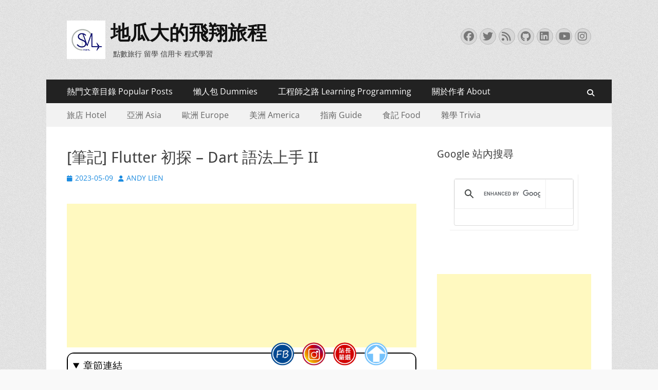

--- FILE ---
content_type: text/html; charset=UTF-8
request_url: https://smlpoints.com/notes-flutter-dart-discover-2.html
body_size: 18957
content:
        <!DOCTYPE html>
        <html lang="zh-TW">
        
<head>
		<meta charset="UTF-8">
		<meta name="viewport" content="width=device-width, initial-scale=1, minimum-scale=1">
		<link rel="profile" href="http://gmpg.org/xfn/11">
		<title>[筆記] Flutter 初探 &#8211; Dart 語法上手 II @地瓜大的飛翔旅程</title>
<meta name="description" content="近期初學 Flutter 開發時，發現 Dart 這套語法會需要一點時間適應。若你有寫過 JAVA 的上手速度會快很多。這邊筆記下一些提點供日後自己回想用。" >
<link rel="canonical" href="https://smlpoints.com/notes-flutter-dart-discover-2.html">
<meta name="publisher"   content="地瓜大的飛翔旅程" >
<meta name="author"  content="ANDY LIEN" >
<link rel="author" href="https://www.facebook.com/SMLPoints" >
<link rel="publisher" href="https://smlpoints.com" >
<META NAME="copyright" CONTENT="Copyright smlpoints.com All rights reserved.">
<link rel="icon" href="https://i.imgur.com/nDYQSNt.jpg" type="image/jpeg" >
<link rel="apple-touch-icon" href="https://i.imgur.com/nDYQSNt.jpg" type="image/jpeg" >
<meta property="og:locale" content="zh_TW" >
<meta property="og:type" content="article" >
<meta property="og:title" content="[筆記] Flutter 初探 &#8211; Dart 語法上手 II @地瓜大的飛翔旅程" >
<meta property="og:description" content="近期初學 Flutter 開發時，發現 Dart 這套語法會需要一點時間適應。若你有寫過 JAVA 的上手速度會快很多。這邊筆記下一些提點供日後自己回想用。" >
<meta property="og:url" content="https://smlpoints.com/notes-flutter-dart-discover-2.html" >
<meta property="og:site_name" content="地瓜大的飛翔旅程" >
<meta property="og:updated_time" content="2023-04-10T14:57:02+08:00" >
<meta property="og:image" content="https://smlpoints.com/wp-content/uploads/notes-flutter-dart-discover-1.jpg" >
<meta property="og:image:secure_url"  content="https://smlpoints.com/wp-content/uploads/notes-flutter-dart-discover-1.jpg" >
<meta property="og:image:width" content="640" data-dynamic="true" >
<meta property="og:image:height" content="320" data-dynamic="true">
<meta property="og:image:alt" content="[筆記] Flutter 初探 &#8211; Dart 語法上手 II @ 地瓜大的飛翔旅程" >
<meta property="og:see_also" content="https://smlpoints.com/notes-openai-codex-cli-duotify-11.html">
<meta property="og:see_also" content="https://smlpoints.com/guide-google-gemini-load-external-folder-file-read.html">
<meta property="og:see_also" content="https://smlpoints.com/notes-buefy-btn-tag-remove.html">
<meta property="og:see_also" content="https://smlpoints.com/finance-guide-wise-to-fiat24-record.html">
<meta property="og:see_also" content="https://smlpoints.com/notes-openai-codex-cli-duotify-10.html">
<meta property="article:author" content="https://www.facebook.com/SMLPoints" >
<meta property="article:publisher" content="https://www.facebook.com/SMLPoints" >
<meta property="article:tag" content="Dart" >
<meta property="article:tag" content="DartBeginner" >
<meta property="article:section" content="程式語言 Programming Language, 筆記 Notes" >
<meta property="article:published_time" content="2023-05-09T9:30:57+08:00" >
<meta property="article:modified_time" content="2023-04-10T14:57:02+08:00" >
<meta name="twitter:site" content="@地瓜大的飛翔旅程" >
<meta name="twitter:card" content="summary_large_image" >
<meta name="twitter:creator" content="https://www.facebook.com/SMLPoints" >
<meta name="twitter:description" content="近期初學 Flutter 開發時，發現 Dart 這套語法會需要一點時間適應。若你有寫過 JAVA 的上手速度會快很多。這邊筆記下一些提點供日後自己回想用。" >
<meta name="twitter:title" content="[筆記] Flutter 初探 &#8211; Dart 語法上手 II @地瓜大的飛翔旅程 @ 地瓜大的飛翔旅程" >
<meta name="twitter:image" content="https://smlpoints.com/wp-content/uploads/notes-flutter-dart-discover-1.jpg" >
<!-----blogimove_preconnect-----><meta name='robots' content='max-image-preview:large' />
<link rel="alternate" type="application/rss+xml" title="訂閱《地瓜大的飛翔旅程》&raquo; 資訊提供" href="https://smlpoints.com/feed" />
<link rel="alternate" title="oEmbed (JSON)" type="application/json+oembed" href="https://smlpoints.com/wp-json/oembed/1.0/embed?url=https%3A%2F%2Fsmlpoints.com%2Fnotes-flutter-dart-discover-2.html" />
<link rel="alternate" title="oEmbed (XML)" type="text/xml+oembed" href="https://smlpoints.com/wp-json/oembed/1.0/embed?url=https%3A%2F%2Fsmlpoints.com%2Fnotes-flutter-dart-discover-2.html&#038;format=xml" />
<style id='wp-img-auto-sizes-contain-inline-css' type='text/css'>
img:is([sizes=auto i],[sizes^="auto," i]){contain-intrinsic-size:3000px 1500px}
/*# sourceURL=wp-img-auto-sizes-contain-inline-css */
</style>
<link rel='stylesheet' id='urvanov_syntax_highlighter-css' href='https://smlpoints.com/wp-content/plugins/urvanov-syntax-highlighter/css/min/urvanov_syntax_highlighter.min.css?ver=2.9.0' type='text/css' media='all' />
<style id='wp-emoji-styles-inline-css' type='text/css'>

	img.wp-smiley, img.emoji {
		display: inline !important;
		border: none !important;
		box-shadow: none !important;
		height: 1em !important;
		width: 1em !important;
		margin: 0 0.07em !important;
		vertical-align: -0.1em !important;
		background: none !important;
		padding: 0 !important;
	}
/*# sourceURL=wp-emoji-styles-inline-css */
</style>
<style id='wp-block-library-inline-css' type='text/css'>
:root{--wp-block-synced-color:#7a00df;--wp-block-synced-color--rgb:122,0,223;--wp-bound-block-color:var(--wp-block-synced-color);--wp-editor-canvas-background:#ddd;--wp-admin-theme-color:#007cba;--wp-admin-theme-color--rgb:0,124,186;--wp-admin-theme-color-darker-10:#006ba1;--wp-admin-theme-color-darker-10--rgb:0,107,160.5;--wp-admin-theme-color-darker-20:#005a87;--wp-admin-theme-color-darker-20--rgb:0,90,135;--wp-admin-border-width-focus:2px}@media (min-resolution:192dpi){:root{--wp-admin-border-width-focus:1.5px}}.wp-element-button{cursor:pointer}:root .has-very-light-gray-background-color{background-color:#eee}:root .has-very-dark-gray-background-color{background-color:#313131}:root .has-very-light-gray-color{color:#eee}:root .has-very-dark-gray-color{color:#313131}:root .has-vivid-green-cyan-to-vivid-cyan-blue-gradient-background{background:linear-gradient(135deg,#00d084,#0693e3)}:root .has-purple-crush-gradient-background{background:linear-gradient(135deg,#34e2e4,#4721fb 50%,#ab1dfe)}:root .has-hazy-dawn-gradient-background{background:linear-gradient(135deg,#faaca8,#dad0ec)}:root .has-subdued-olive-gradient-background{background:linear-gradient(135deg,#fafae1,#67a671)}:root .has-atomic-cream-gradient-background{background:linear-gradient(135deg,#fdd79a,#004a59)}:root .has-nightshade-gradient-background{background:linear-gradient(135deg,#330968,#31cdcf)}:root .has-midnight-gradient-background{background:linear-gradient(135deg,#020381,#2874fc)}:root{--wp--preset--font-size--normal:16px;--wp--preset--font-size--huge:42px}.has-regular-font-size{font-size:1em}.has-larger-font-size{font-size:2.625em}.has-normal-font-size{font-size:var(--wp--preset--font-size--normal)}.has-huge-font-size{font-size:var(--wp--preset--font-size--huge)}.has-text-align-center{text-align:center}.has-text-align-left{text-align:left}.has-text-align-right{text-align:right}.has-fit-text{white-space:nowrap!important}#end-resizable-editor-section{display:none}.aligncenter{clear:both}.items-justified-left{justify-content:flex-start}.items-justified-center{justify-content:center}.items-justified-right{justify-content:flex-end}.items-justified-space-between{justify-content:space-between}.screen-reader-text{border:0;clip-path:inset(50%);height:1px;margin:-1px;overflow:hidden;padding:0;position:absolute;width:1px;word-wrap:normal!important}.screen-reader-text:focus{background-color:#ddd;clip-path:none;color:#444;display:block;font-size:1em;height:auto;left:5px;line-height:normal;padding:15px 23px 14px;text-decoration:none;top:5px;width:auto;z-index:100000}html :where(.has-border-color){border-style:solid}html :where([style*=border-top-color]){border-top-style:solid}html :where([style*=border-right-color]){border-right-style:solid}html :where([style*=border-bottom-color]){border-bottom-style:solid}html :where([style*=border-left-color]){border-left-style:solid}html :where([style*=border-width]){border-style:solid}html :where([style*=border-top-width]){border-top-style:solid}html :where([style*=border-right-width]){border-right-style:solid}html :where([style*=border-bottom-width]){border-bottom-style:solid}html :where([style*=border-left-width]){border-left-style:solid}html :where(img[class*=wp-image-]){height:auto;max-width:100%}:where(figure){margin:0 0 1em}html :where(.is-position-sticky){--wp-admin--admin-bar--position-offset:var(--wp-admin--admin-bar--height,0px)}@media screen and (max-width:600px){html :where(.is-position-sticky){--wp-admin--admin-bar--position-offset:0px}}

/*# sourceURL=wp-block-library-inline-css */
</style><style id='global-styles-inline-css' type='text/css'>
:root{--wp--preset--aspect-ratio--square: 1;--wp--preset--aspect-ratio--4-3: 4/3;--wp--preset--aspect-ratio--3-4: 3/4;--wp--preset--aspect-ratio--3-2: 3/2;--wp--preset--aspect-ratio--2-3: 2/3;--wp--preset--aspect-ratio--16-9: 16/9;--wp--preset--aspect-ratio--9-16: 9/16;--wp--preset--color--black: #000000;--wp--preset--color--cyan-bluish-gray: #abb8c3;--wp--preset--color--white: #ffffff;--wp--preset--color--pale-pink: #f78da7;--wp--preset--color--vivid-red: #cf2e2e;--wp--preset--color--luminous-vivid-orange: #ff6900;--wp--preset--color--luminous-vivid-amber: #fcb900;--wp--preset--color--light-green-cyan: #7bdcb5;--wp--preset--color--vivid-green-cyan: #00d084;--wp--preset--color--pale-cyan-blue: #8ed1fc;--wp--preset--color--vivid-cyan-blue: #0693e3;--wp--preset--color--vivid-purple: #9b51e0;--wp--preset--color--dark-gray: #404040;--wp--preset--color--gray: #eeeeee;--wp--preset--color--light-gray: #f9f9f9;--wp--preset--color--yellow: #e5ae4a;--wp--preset--color--blue: #1b8be0;--wp--preset--color--tahiti-gold: #e4741f;--wp--preset--gradient--vivid-cyan-blue-to-vivid-purple: linear-gradient(135deg,rgb(6,147,227) 0%,rgb(155,81,224) 100%);--wp--preset--gradient--light-green-cyan-to-vivid-green-cyan: linear-gradient(135deg,rgb(122,220,180) 0%,rgb(0,208,130) 100%);--wp--preset--gradient--luminous-vivid-amber-to-luminous-vivid-orange: linear-gradient(135deg,rgb(252,185,0) 0%,rgb(255,105,0) 100%);--wp--preset--gradient--luminous-vivid-orange-to-vivid-red: linear-gradient(135deg,rgb(255,105,0) 0%,rgb(207,46,46) 100%);--wp--preset--gradient--very-light-gray-to-cyan-bluish-gray: linear-gradient(135deg,rgb(238,238,238) 0%,rgb(169,184,195) 100%);--wp--preset--gradient--cool-to-warm-spectrum: linear-gradient(135deg,rgb(74,234,220) 0%,rgb(151,120,209) 20%,rgb(207,42,186) 40%,rgb(238,44,130) 60%,rgb(251,105,98) 80%,rgb(254,248,76) 100%);--wp--preset--gradient--blush-light-purple: linear-gradient(135deg,rgb(255,206,236) 0%,rgb(152,150,240) 100%);--wp--preset--gradient--blush-bordeaux: linear-gradient(135deg,rgb(254,205,165) 0%,rgb(254,45,45) 50%,rgb(107,0,62) 100%);--wp--preset--gradient--luminous-dusk: linear-gradient(135deg,rgb(255,203,112) 0%,rgb(199,81,192) 50%,rgb(65,88,208) 100%);--wp--preset--gradient--pale-ocean: linear-gradient(135deg,rgb(255,245,203) 0%,rgb(182,227,212) 50%,rgb(51,167,181) 100%);--wp--preset--gradient--electric-grass: linear-gradient(135deg,rgb(202,248,128) 0%,rgb(113,206,126) 100%);--wp--preset--gradient--midnight: linear-gradient(135deg,rgb(2,3,129) 0%,rgb(40,116,252) 100%);--wp--preset--font-size--small: 14px;--wp--preset--font-size--medium: 20px;--wp--preset--font-size--large: 26px;--wp--preset--font-size--x-large: 42px;--wp--preset--font-size--extra-small: 13px;--wp--preset--font-size--normal: 16px;--wp--preset--font-size--huge: 32px;--wp--preset--spacing--20: 0.44rem;--wp--preset--spacing--30: 0.67rem;--wp--preset--spacing--40: 1rem;--wp--preset--spacing--50: 1.5rem;--wp--preset--spacing--60: 2.25rem;--wp--preset--spacing--70: 3.38rem;--wp--preset--spacing--80: 5.06rem;--wp--preset--shadow--natural: 6px 6px 9px rgba(0, 0, 0, 0.2);--wp--preset--shadow--deep: 12px 12px 50px rgba(0, 0, 0, 0.4);--wp--preset--shadow--sharp: 6px 6px 0px rgba(0, 0, 0, 0.2);--wp--preset--shadow--outlined: 6px 6px 0px -3px rgb(255, 255, 255), 6px 6px rgb(0, 0, 0);--wp--preset--shadow--crisp: 6px 6px 0px rgb(0, 0, 0);}:where(.is-layout-flex){gap: 0.5em;}:where(.is-layout-grid){gap: 0.5em;}body .is-layout-flex{display: flex;}.is-layout-flex{flex-wrap: wrap;align-items: center;}.is-layout-flex > :is(*, div){margin: 0;}body .is-layout-grid{display: grid;}.is-layout-grid > :is(*, div){margin: 0;}:where(.wp-block-columns.is-layout-flex){gap: 2em;}:where(.wp-block-columns.is-layout-grid){gap: 2em;}:where(.wp-block-post-template.is-layout-flex){gap: 1.25em;}:where(.wp-block-post-template.is-layout-grid){gap: 1.25em;}.has-black-color{color: var(--wp--preset--color--black) !important;}.has-cyan-bluish-gray-color{color: var(--wp--preset--color--cyan-bluish-gray) !important;}.has-white-color{color: var(--wp--preset--color--white) !important;}.has-pale-pink-color{color: var(--wp--preset--color--pale-pink) !important;}.has-vivid-red-color{color: var(--wp--preset--color--vivid-red) !important;}.has-luminous-vivid-orange-color{color: var(--wp--preset--color--luminous-vivid-orange) !important;}.has-luminous-vivid-amber-color{color: var(--wp--preset--color--luminous-vivid-amber) !important;}.has-light-green-cyan-color{color: var(--wp--preset--color--light-green-cyan) !important;}.has-vivid-green-cyan-color{color: var(--wp--preset--color--vivid-green-cyan) !important;}.has-pale-cyan-blue-color{color: var(--wp--preset--color--pale-cyan-blue) !important;}.has-vivid-cyan-blue-color{color: var(--wp--preset--color--vivid-cyan-blue) !important;}.has-vivid-purple-color{color: var(--wp--preset--color--vivid-purple) !important;}.has-black-background-color{background-color: var(--wp--preset--color--black) !important;}.has-cyan-bluish-gray-background-color{background-color: var(--wp--preset--color--cyan-bluish-gray) !important;}.has-white-background-color{background-color: var(--wp--preset--color--white) !important;}.has-pale-pink-background-color{background-color: var(--wp--preset--color--pale-pink) !important;}.has-vivid-red-background-color{background-color: var(--wp--preset--color--vivid-red) !important;}.has-luminous-vivid-orange-background-color{background-color: var(--wp--preset--color--luminous-vivid-orange) !important;}.has-luminous-vivid-amber-background-color{background-color: var(--wp--preset--color--luminous-vivid-amber) !important;}.has-light-green-cyan-background-color{background-color: var(--wp--preset--color--light-green-cyan) !important;}.has-vivid-green-cyan-background-color{background-color: var(--wp--preset--color--vivid-green-cyan) !important;}.has-pale-cyan-blue-background-color{background-color: var(--wp--preset--color--pale-cyan-blue) !important;}.has-vivid-cyan-blue-background-color{background-color: var(--wp--preset--color--vivid-cyan-blue) !important;}.has-vivid-purple-background-color{background-color: var(--wp--preset--color--vivid-purple) !important;}.has-black-border-color{border-color: var(--wp--preset--color--black) !important;}.has-cyan-bluish-gray-border-color{border-color: var(--wp--preset--color--cyan-bluish-gray) !important;}.has-white-border-color{border-color: var(--wp--preset--color--white) !important;}.has-pale-pink-border-color{border-color: var(--wp--preset--color--pale-pink) !important;}.has-vivid-red-border-color{border-color: var(--wp--preset--color--vivid-red) !important;}.has-luminous-vivid-orange-border-color{border-color: var(--wp--preset--color--luminous-vivid-orange) !important;}.has-luminous-vivid-amber-border-color{border-color: var(--wp--preset--color--luminous-vivid-amber) !important;}.has-light-green-cyan-border-color{border-color: var(--wp--preset--color--light-green-cyan) !important;}.has-vivid-green-cyan-border-color{border-color: var(--wp--preset--color--vivid-green-cyan) !important;}.has-pale-cyan-blue-border-color{border-color: var(--wp--preset--color--pale-cyan-blue) !important;}.has-vivid-cyan-blue-border-color{border-color: var(--wp--preset--color--vivid-cyan-blue) !important;}.has-vivid-purple-border-color{border-color: var(--wp--preset--color--vivid-purple) !important;}.has-vivid-cyan-blue-to-vivid-purple-gradient-background{background: var(--wp--preset--gradient--vivid-cyan-blue-to-vivid-purple) !important;}.has-light-green-cyan-to-vivid-green-cyan-gradient-background{background: var(--wp--preset--gradient--light-green-cyan-to-vivid-green-cyan) !important;}.has-luminous-vivid-amber-to-luminous-vivid-orange-gradient-background{background: var(--wp--preset--gradient--luminous-vivid-amber-to-luminous-vivid-orange) !important;}.has-luminous-vivid-orange-to-vivid-red-gradient-background{background: var(--wp--preset--gradient--luminous-vivid-orange-to-vivid-red) !important;}.has-very-light-gray-to-cyan-bluish-gray-gradient-background{background: var(--wp--preset--gradient--very-light-gray-to-cyan-bluish-gray) !important;}.has-cool-to-warm-spectrum-gradient-background{background: var(--wp--preset--gradient--cool-to-warm-spectrum) !important;}.has-blush-light-purple-gradient-background{background: var(--wp--preset--gradient--blush-light-purple) !important;}.has-blush-bordeaux-gradient-background{background: var(--wp--preset--gradient--blush-bordeaux) !important;}.has-luminous-dusk-gradient-background{background: var(--wp--preset--gradient--luminous-dusk) !important;}.has-pale-ocean-gradient-background{background: var(--wp--preset--gradient--pale-ocean) !important;}.has-electric-grass-gradient-background{background: var(--wp--preset--gradient--electric-grass) !important;}.has-midnight-gradient-background{background: var(--wp--preset--gradient--midnight) !important;}.has-small-font-size{font-size: var(--wp--preset--font-size--small) !important;}.has-medium-font-size{font-size: var(--wp--preset--font-size--medium) !important;}.has-large-font-size{font-size: var(--wp--preset--font-size--large) !important;}.has-x-large-font-size{font-size: var(--wp--preset--font-size--x-large) !important;}
/*# sourceURL=global-styles-inline-css */
</style>

<style id='classic-theme-styles-inline-css' type='text/css'>
/*! This file is auto-generated */
.wp-block-button__link{color:#fff;background-color:#32373c;border-radius:9999px;box-shadow:none;text-decoration:none;padding:calc(.667em + 2px) calc(1.333em + 2px);font-size:1.125em}.wp-block-file__button{background:#32373c;color:#fff;text-decoration:none}
/*# sourceURL=/wp-includes/css/classic-themes.min.css */
</style>
<link rel='stylesheet' id='blogimove-static-style-css' href='https://smlpoints.com/wp-content/plugins/blogimove/blogimove-static-style.css?ver=1.1' type='text/css' media='all' />
<link rel='stylesheet' id='catchresponsive-fonts-css' href='https://smlpoints.com/wp-content/fonts/42bd4bef98d98abc91f4f27c5a0c10ab.css' type='text/css' media='all' />
<link rel='stylesheet' id='catchresponsive-style-css' href='https://smlpoints.com/wp-content/themes/catch-responsive/style.css?ver=20251212-162305' type='text/css' media='all' />
<link rel='stylesheet' id='catchresponsive-block-style-css' href='https://smlpoints.com/wp-content/themes/catch-responsive/css/blocks.css?ver=3.2' type='text/css' media='all' />
<link rel='stylesheet' id='font-awesome-css' href='https://smlpoints.com/wp-content/themes/catch-responsive/css/font-awesome/css/all.min.css?ver=6.7.2' type='text/css' media='all' />
<link rel='stylesheet' id='jquery-sidr-css' href='https://smlpoints.com/wp-content/themes/catch-responsive/css/jquery.sidr.light.min.css?ver=2.1.0' type='text/css' media='all' />
<link rel='stylesheet' id='tablepress-default-css' href='https://smlpoints.com/wp-content/plugins/tablepress/css/build/default.css?ver=3.2.6' type='text/css' media='all' />
<script type="text/javascript" src="https://smlpoints.com/wp-includes/js/jquery/jquery.min.js?ver=3.7.1" id="jquery-core-js"></script>
<script type="text/javascript" src="https://smlpoints.com/wp-includes/js/jquery/jquery-migrate.min.js?ver=3.4.1" id="jquery-migrate-js"></script>
<script type="text/javascript" id="urvanov_syntax_highlighter_js-js-extra">
/* <![CDATA[ */
var UrvanovSyntaxHighlighterSyntaxSettings = {"version":"2.9.0","is_admin":"0","ajaxurl":"https://smlpoints.com/wp-admin/admin-ajax.php","prefix":"urvanov-syntax-highlighter-","setting":"urvanov-syntax-highlighter-setting","selected":"urvanov-syntax-highlighter-setting-selected","changed":"urvanov-syntax-highlighter-setting-changed","special":"urvanov-syntax-highlighter-setting-special","orig_value":"data-orig-value","debug":""};
var UrvanovSyntaxHighlighterSyntaxStrings = {"copy":"Copied to the clipboard","minimize":"\u9ede\u64ca\u5c55\u958b\u4ee3\u78bc"};
//# sourceURL=urvanov_syntax_highlighter_js-js-extra
/* ]]> */
</script>
<script type="text/javascript" src="https://smlpoints.com/wp-content/plugins/urvanov-syntax-highlighter/js/min/urvanov_syntax_highlighter.min.js?ver=2.9.0" id="urvanov_syntax_highlighter_js-js"></script>
<script type="text/javascript" src="https://smlpoints.com/wp-content/themes/catch-responsive/js/jquery.sidr.min.js?ver=2.2.1.1" id="jquery-sidr-js"></script>
<script type="text/javascript" src="https://smlpoints.com/wp-content/themes/catch-responsive/js/catchresponsive-custom-scripts.min.js" id="catchresponsive-custom-scripts-js"></script>
<link rel="https://api.w.org/" href="https://smlpoints.com/wp-json/" /><link rel="alternate" title="JSON" type="application/json" href="https://smlpoints.com/wp-json/wp/v2/posts/9710" /><link rel="EditURI" type="application/rsd+xml" title="RSD" href="https://smlpoints.com/xmlrpc.php?rsd" />
<link rel='shortlink' href='https://smlpoints.com/?p=9710' />
<link rel="preload" fetchpriority="high" href="https://smlpoints.com/wp-content/plugins/blogimove/blogimove.css" as="style" id="blogimove-css" type="text/css" media="all" onload="this.onload=null;this.rel='stylesheet'"><noscript><link rel='stylesheet' id='blogimove-css'  href='https://smlpoints.com/wp-content/plugins/blogimove/blogimove.css' type='text/css' media='all' /></noscript><style type="text/css" >.blogimove_hotpost_box_text-5:after {background: #000000;}a:hover .blogimove_hotpost_box_text-5{color: #ffffff;}.blogimove_hotpost_box_image-5{border-radius: 50%;margin:0.1rem;}.blogimove_breadcrumbs{
    margin-bottom:10px;
}

.blogimove_breadcrumbs ol li{
  margin-right:5px;
}

.blogimove_breadcrumbs ol li:nth-child(n+2){
  margin-left:5px;
}

@media screen and (max-width:992px){
  #main{
    float:none;
  }
}

.blogimove-cpc-ml-style-5 .blogimove-cpc-ml-image-style-5 img {
  width:100%;
}

.entry-content img {
  width:100%;
  max-width:320px;
  margin:10px auto;
}</style><!-- Google Tag Manager -->
<script>(function(w,d,s,l,i){w[l]=w[l]||[];w[l].push({'gtm.start':
new Date().getTime(),event:'gtm.js'});var f=d.getElementsByTagName(s)[0],
j=d.createElement(s),dl=l!='dataLayer'?'&l='+l:'';j.async=true;j.src=
'https://www.googletagmanager.com/gtm.js?id='+i+dl;f.parentNode.insertBefore(j,f);
})(window,document,'script','dataLayer','GTM-W266LVP');</script>
<!-- End Google Tag Manager --><script type="text/javascript">
(function(url){
	if(/(?:Chrome\/26\.0\.1410\.63 Safari\/537\.31|WordfenceTestMonBot)/.test(navigator.userAgent)){ return; }
	var addEvent = function(evt, handler) {
		if (window.addEventListener) {
			document.addEventListener(evt, handler, false);
		} else if (window.attachEvent) {
			document.attachEvent('on' + evt, handler);
		}
	};
	var removeEvent = function(evt, handler) {
		if (window.removeEventListener) {
			document.removeEventListener(evt, handler, false);
		} else if (window.detachEvent) {
			document.detachEvent('on' + evt, handler);
		}
	};
	var evts = 'contextmenu dblclick drag dragend dragenter dragleave dragover dragstart drop keydown keypress keyup mousedown mousemove mouseout mouseover mouseup mousewheel scroll'.split(' ');
	var logHuman = function() {
		if (window.wfLogHumanRan) { return; }
		window.wfLogHumanRan = true;
		var wfscr = document.createElement('script');
		wfscr.type = 'text/javascript';
		wfscr.async = true;
		wfscr.src = url + '&r=' + Math.random();
		(document.getElementsByTagName('head')[0]||document.getElementsByTagName('body')[0]).appendChild(wfscr);
		for (var i = 0; i < evts.length; i++) {
			removeEvent(evts[i], logHuman);
		}
	};
	for (var i = 0; i < evts.length; i++) {
		addEvent(evts[i], logHuman);
	}
})('//smlpoints.com/?wordfence_lh=1&hid=C6E2026215F0A6905EABBB3462F116ED');
</script><style type="text/css" id="custom-background-css">
body.custom-background { background-image: url("https://smlpoints.com/wp-content/themes/catch-responsive/images/body-bg.jpg"); background-position: left top; background-size: auto; background-repeat: repeat; background-attachment: scroll; }
</style>
	<link rel="icon" href="https://smlpoints.com/wp-content/uploads/cropped-Official-Logo-512512.jpg" sizes="32x32" />
<link rel="icon" href="https://smlpoints.com/wp-content/uploads/cropped-Official-Logo-512512.jpg" sizes="192x192" />
<link rel="apple-touch-icon" href="https://smlpoints.com/wp-content/uploads/cropped-Official-Logo-512512.jpg" />
<meta name="msapplication-TileImage" content="https://smlpoints.com/wp-content/uploads/cropped-Official-Logo-512512.jpg" />
<noscript><style id="rocket-lazyload-nojs-css">.rll-youtube-player, [data-lazy-src]{display:none !important;}</style></noscript><meta name="msvalidate.01" content="F89B3CD57FAE25EB3ABB1EC830B91F78" >
<meta name="google-site-verification" content="ozxqxHfiSXYkBVHD4scbeW5rJqARNj_eQj8KT—NP50" >
<meta name="google-site-verification" content="MUWldyFfGxXID_dmXzVZz8cMqgHyFYTdTbGgddJTdBw" />
<!-- Global site tag (gtag.js) - Google Analytics V4 -->
<script async src="https://www.googletagmanager.com/gtag/js?id=G-87LQFDQRCT"></script>
<script>
  window.dataLayer = window.dataLayer || [];
  function gtag(){dataLayer.push(arguments);}
  gtag('js', new Date());
  gtag('config', 'G-87LQFDQRCT');</script>

<!-- Global site tag (gtag.js) - Google Analytics -->
<script async src="https://www.googletagmanager.com/gtag/js?id=G-TP0LKPNY03"></script>
<script>
  window.dataLayer = window.dataLayer || [];
  function gtag(){dataLayer.push(arguments);}
  gtag('js', new Date());
  gtag('config', 'G-TP0LKPNY03');</script>
<script async src="https://pagead2.googlesyndication.com/pagead/js/adsbygoogle.js?client=ca-pub-7383433825401479" crossorigin="anonymous"></script>
<meta http-equiv="X-Frame-Options" content="deny"> <script>if (top.location != self.location ) { for(i = 0;i < 10 ; i++){ document.write("<h1 style='color:#FF0000'>未經授權嵌入別人的網頁是侵犯智慧財產權的行為!!</h1><h2>(<a href='"+document.location+"' target='_parent'>原站網址</a>)</h2>");} top.location.href = self.location.href ;}</script></head>

<body class="wp-singular post-template-default single single-post postid-9710 single-format-standard custom-background wp-custom-logo wp-embed-responsive wp-theme-catch-responsive two-columns content-left excerpt-image-left mobile-menu-two"><div id="fb-root"></div>
<script async defer crossorigin="anonymous" src="https://connect.facebook.net/zh_TW/sdk.js#xfbml=1&version=v22.0" nonce="ZNdl5xVO"></script>

<!-- Google Tag Manager (noscript) -->
<noscript><iframe src="https://www.googletagmanager.com/ns.html?id=GTM-W266LVP"
height="0" width="0" style="display:none;visibility:hidden"></iframe></noscript>
<!-- End Google Tag Manager (noscript) -->
		<div id="page" class="hfeed site">
				<header id="masthead" role="banner">
    		<div class="wrapper">
		
    <div id="mobile-header-left-menu" class="mobile-menu-anchor primary-menu">
        <a href="#mobile-header-left-nav" id="header-left-menu" class="font-awesome fa-solid fa-menu">
            <span class="mobile-menu-text">Menu</span>
        </a>
    </div><!-- #mobile-header-menu -->
    <div id="site-branding" class="logo-left">
				<div id="site-logo"><a href="https://smlpoints.com/" class="custom-logo-link" rel="home"><img crossorigin="anonymous"  width="75" height="75" src="data:image/svg+xml,%3Csvg%20xmlns='http://www.w3.org/2000/svg'%20viewBox='0%200%2075%2075'%3E%3C/svg%3E" class="custom-logo" alt="official logo 75*75" decoding="async" data-lazy-src="https://smlpoints.com/wp-content/uploads/Official-Logo-7575.jpg" /><noscript><img crossorigin="anonymous"  width="75" height="75" src="https://smlpoints.com/wp-content/uploads/Official-Logo-7575.jpg" class="custom-logo" alt="official logo 75*75" decoding="async" /></noscript></a></div><!-- #site-logo --><div id="site-header"><p class="site-title"><a href="https://smlpoints.com/" rel="home">地瓜大的飛翔旅程</a></p><p class="site-description">點數旅行 留學 信用卡 程式學習</p></div><!-- #site-header --></div><!-- #site-branding-->        <div id="mobile-header-right-menu" class="mobile-menu-anchor secondary-menu">
            <a href="#mobile-header-right-menu" id="secondary-menu" class="font-awesome fa-solid fa-menu">
                <span class="mobile-menu-text">Menu</span>
            </a>
        </div><!-- #mobile-header-menu -->
    	<aside class="sidebar sidebar-header-right widget-area">
		<section class="widget widget_search" id="header-right-search">
			<div class="widget-wrap">
							</div>
		</section>
					<section class="widget widget_catchresponsive_social_icons" id="header-right-social-icons">
				<div class="widget-wrap">
					<a class="font-awesome fa-brands fa-facebook" target="_blank" title="Facebook" href="https://www.facebook.com/SMLPoints"><span class="screen-reader-text">Facebook</span> </a><a class="font-awesome fa-brands fa-twitter" target="_blank" title="Twitter" href="https://twitter.com/SMLPOINTS"><span class="screen-reader-text">Twitter</span> </a><a class="font-awesome fa-solid fa-feed" target="_blank" title="Feed" href="https://smlpoints.com/feed"><span class="screen-reader-text">Feed</span> </a><a class="font-awesome fa-brands fa-github" target="_blank" title="GitHub" href="https://github.com/andy922200"><span class="screen-reader-text">GitHub</span> </a><a class="font-awesome fa-brands fa-linkedin" target="_blank" title="LinkedIn" href="https://www.linkedin.com/in/andy922200"><span class="screen-reader-text">LinkedIn</span> </a><a class="font-awesome fa-brands fa-youtube" target="_blank" title="YouTube" href="https://www.youtube.com/channel/UCWsNfw1Ikji0XhuKHer3Cqg"><span class="screen-reader-text">YouTube</span> </a><a class="font-awesome fa-brands fa-instagram" target="_blank" title="Instagram" href="https://www.instagram.com/smlpoints/"><span class="screen-reader-text">Instagram</span> </a>				</div><!-- .widget-wrap -->
			</section><!-- #header-right-social-icons -->
			</aside><!-- .sidebar .header-sidebar .widget-area -->
			</div><!-- .wrapper -->
		 </header><!-- #masthead --><div id="gotop"></div>
			<nav class="site-navigation nav-primary search-enabled" role="navigation">
        <div class="wrapper">
            <h2 class="screen-reader-text">Primary Menu</h2>
            <div class="screen-reader-text skip-link"><a href="#content" title="Skip to content">Skip to content</a></div>
            <ul itemscope itemtype="https://schema.org/SiteNavigationElement" id="menu-%e4%b8%bb%e9%81%b8%e5%96%ae" class="menu catchresponsive-nav-menu"><li itemprop="name" id="menu-item-1973" class="menu-item menu-item-type-post_type menu-item-object-page menu-item-1973"><a itemprop="url" href="https://smlpoints.com/index-of-popular-posts" title="titlt-666">熱門文章目錄 Popular Posts</a></li>
<li itemprop="name" id="menu-item-2924" class="menu-item menu-item-type-taxonomy menu-item-object-post_tag menu-item-has-children menu-item-2924"><a itemprop="url" href="https://smlpoints.com/tag/fordummies">懶人包 Dummies</a>
<ul itemscope itemtype="https://schema.org/SiteNavigationElement" class="sub-menu">
	<li itemprop="name" id="menu-item-9760" class="menu-item menu-item-type-taxonomy menu-item-object-post_tag menu-item-9760"><a itemprop="url" href="https://smlpoints.com/tag/twodaytrip">二日遊系列 Two-day Trip</a></li>
	<li itemprop="name" id="menu-item-9767" class="menu-item menu-item-type-taxonomy menu-item-object-category menu-item-9767"><a itemprop="url" href="https://smlpoints.com/category/travel/airport-lounge">機場貴賓室 Airport lounge</a></li>
	<li itemprop="name" id="menu-item-9768" class="menu-item menu-item-type-taxonomy menu-item-object-post_tag menu-item-9768"><a itemprop="url" href="https://smlpoints.com/tag/flightindex">飛行體驗 Flight</a></li>
	<li itemprop="name" id="menu-item-9769" class="menu-item menu-item-type-taxonomy menu-item-object-post_tag menu-item-9769"><a itemprop="url" href="https://smlpoints.com/tag/amenitykit">飛行過夜包 Amenity Kit</a></li>
	<li itemprop="name" id="menu-item-9771" class="menu-item menu-item-type-post_type menu-item-object-post menu-item-9771"><a itemprop="url" href="https://smlpoints.com/index-of-study-abroad-in-united-kingdom.html">英國留學 Study In UK</a></li>
	<li itemprop="name" id="menu-item-9775" class="menu-item menu-item-type-taxonomy menu-item-object-post_tag menu-item-9775"><a itemprop="url" href="https://smlpoints.com/tag/redeemflightticketexp">獎勵機票兌換實戰 Redeem Flight Awards</a></li>
	<li itemprop="name" id="menu-item-9777" class="menu-item menu-item-type-taxonomy menu-item-object-post_tag menu-item-9777"><a itemprop="url" href="https://smlpoints.com/tag/charlesschwab">美國嘉信 CharlesSchwab</a></li>
	<li itemprop="name" id="menu-item-9778" class="menu-item menu-item-type-post_type menu-item-object-post menu-item-9778"><a itemprop="url" href="https://smlpoints.com/hsbc-us-fordummies.html">美國匯豐 HSBC US</a></li>
	<li itemprop="name" id="menu-item-9779" class="menu-item menu-item-type-taxonomy menu-item-object-post_tag menu-item-9779"><a itemprop="url" href="https://smlpoints.com/tag/td">美國德美利 TD Ameritrade</a></li>
	<li itemprop="name" id="menu-item-9782" class="menu-item menu-item-type-taxonomy menu-item-object-post_tag menu-item-9782"><a itemprop="url" href="https://smlpoints.com/tag/hsbc-uk">英國匯豐 HSBC UK</a></li>
	<li itemprop="name" id="menu-item-10007" class="menu-item menu-item-type-taxonomy menu-item-object-post_tag menu-item-10007"><a itemprop="url" href="https://smlpoints.com/tag/hsbc-hk">香港匯豐 HSBC HK</a></li>
</ul>
</li>
<li itemprop="name" id="menu-item-4726" class="menu-item menu-item-type-post_type menu-item-object-post menu-item-4726"><a itemprop="url" href="https://smlpoints.com/the-pathway-to-becoming-an-front-and-back-end-engineer.html">工程師之路 Learning Programming</a></li>
<li itemprop="name" id="menu-item-6101" class="menu-item menu-item-type-post_type menu-item-object-page menu-item-has-children menu-item-6101"><a itemprop="url" href="https://smlpoints.com/about">關於作者 About</a>
<ul itemscope itemtype="https://schema.org/SiteNavigationElement" class="sub-menu">
	<li itemprop="name" id="menu-item-6099" class="menu-item menu-item-type-post_type menu-item-object-page menu-item-6099"><a itemprop="url" href="https://smlpoints.com/impressum">Impressum</a></li>
	<li itemprop="name" id="menu-item-6100" class="menu-item menu-item-type-post_type menu-item-object-page menu-item-6100"><a itemprop="url" href="https://smlpoints.com/privacy-policy-en">Privacy Policy</a></li>
</ul>
</li>
</ul>                <div id="search-toggle" class="font-awesome fa-solid">
                    <a class="screen-reader-text" href="#search-container">Search</a>
                </div>

                <div id="search-container" class="displaynone">
                                    </div>
    	</div><!-- .wrapper -->
    </nav><!-- .nav-primary -->
        	<nav class="site-navigation nav-secondary" role="navigation">
            <div class="wrapper">
                <h2 class="screen-reader-text">Secondary Menu</h2>
                <div class="screen-reader-text skip-link"><a href="#content" title="Skip to content">Skip to content</a></div>
                <div class="menu-%e6%ac%a1%e9%81%b8%e5%96%ae-container"><ul itemscope itemtype="https://schema.org/SiteNavigationElement" id="menu-%e6%ac%a1%e9%81%b8%e5%96%ae" class="menu catchresponsive-nav-menu"><li itemprop="name" id="menu-item-2236" class="menu-item menu-item-type-taxonomy menu-item-object-category menu-item-2236"><a itemprop="url" href="https://smlpoints.com/category/travel/hotel">旅店 Hotel</a></li>
<li itemprop="name" id="menu-item-1977" class="menu-item menu-item-type-taxonomy menu-item-object-category menu-item-has-children menu-item-1977"><a itemprop="url" href="https://smlpoints.com/category/asia">亞洲 Asia</a>
<ul itemscope itemtype="https://schema.org/SiteNavigationElement" class="sub-menu">
	<li itemprop="name" id="menu-item-3889" class="menu-item menu-item-type-taxonomy menu-item-object-category menu-item-3889"><a itemprop="url" href="https://smlpoints.com/category/asia/japan">日本 Japan</a></li>
	<li itemprop="name" id="menu-item-3955" class="menu-item menu-item-type-taxonomy menu-item-object-category menu-item-3955"><a itemprop="url" href="https://smlpoints.com/category/asia/taiwan">台灣 Taiwan</a></li>
	<li itemprop="name" id="menu-item-3956" class="menu-item menu-item-type-taxonomy menu-item-object-category menu-item-3956"><a itemprop="url" href="https://smlpoints.com/category/asia/thailand">泰國 Thailand</a></li>
</ul>
</li>
<li itemprop="name" id="menu-item-1976" class="menu-item menu-item-type-taxonomy menu-item-object-category menu-item-has-children menu-item-1976"><a itemprop="url" href="https://smlpoints.com/category/europe">歐洲 Europe</a>
<ul itemscope itemtype="https://schema.org/SiteNavigationElement" class="sub-menu">
	<li itemprop="name" id="menu-item-3913" class="menu-item menu-item-type-taxonomy menu-item-object-category menu-item-3913"><a itemprop="url" href="https://smlpoints.com/category/europe/deutschland">德國 Deutschland</a></li>
	<li itemprop="name" id="menu-item-3887" class="menu-item menu-item-type-taxonomy menu-item-object-category menu-item-3887"><a itemprop="url" href="https://smlpoints.com/category/europe/france">法國 France</a></li>
	<li itemprop="name" id="menu-item-3885" class="menu-item menu-item-type-taxonomy menu-item-object-category menu-item-3885"><a itemprop="url" href="https://smlpoints.com/category/europe/hungary">匈牙利 Hungary</a></li>
	<li itemprop="name" id="menu-item-3888" class="menu-item menu-item-type-taxonomy menu-item-object-category menu-item-3888"><a itemprop="url" href="https://smlpoints.com/category/europe/%e5%86%b0%e5%b3%b6-iceland">冰島 Iceland</a></li>
	<li itemprop="name" id="menu-item-3927" class="menu-item menu-item-type-taxonomy menu-item-object-category menu-item-3927"><a itemprop="url" href="https://smlpoints.com/category/europe/czech">捷克 Czech Republic</a></li>
	<li itemprop="name" id="menu-item-3886" class="menu-item menu-item-type-taxonomy menu-item-object-category menu-item-3886"><a itemprop="url" href="https://smlpoints.com/category/europe/italy">義大利 Italy</a></li>
	<li itemprop="name" id="menu-item-3904" class="menu-item menu-item-type-taxonomy menu-item-object-category menu-item-3904"><a itemprop="url" href="https://smlpoints.com/category/europe/spain">西班牙 Spain</a></li>
	<li itemprop="name" id="menu-item-3890" class="menu-item menu-item-type-taxonomy menu-item-object-category menu-item-3890"><a itemprop="url" href="https://smlpoints.com/category/europe/united-kingdom">英國 United Kingdom</a></li>
	<li itemprop="name" id="menu-item-3912" class="menu-item menu-item-type-taxonomy menu-item-object-category menu-item-3912"><a itemprop="url" href="https://smlpoints.com/category/europe/other-european-countries">歐洲其他國家 Other European Countries</a></li>
</ul>
</li>
<li itemprop="name" id="menu-item-1978" class="menu-item menu-item-type-taxonomy menu-item-object-category menu-item-1978"><a itemprop="url" href="https://smlpoints.com/category/america">美洲 America</a></li>
<li itemprop="name" id="menu-item-2238" class="menu-item menu-item-type-taxonomy menu-item-object-category menu-item-has-children menu-item-2238"><a itemprop="url" href="https://smlpoints.com/category/guide">指南 Guide</a>
<ul itemscope itemtype="https://schema.org/SiteNavigationElement" class="sub-menu">
	<li itemprop="name" id="menu-item-2242" class="menu-item menu-item-type-taxonomy menu-item-object-category menu-item-2242"><a itemprop="url" href="https://smlpoints.com/category/guide/language-learning">語言學習 Language Learning</a></li>
	<li itemprop="name" id="menu-item-2239" class="menu-item menu-item-type-taxonomy menu-item-object-category menu-item-2239"><a itemprop="url" href="https://smlpoints.com/category/guide/technology">科技 Technology</a></li>
	<li itemprop="name" id="menu-item-2240" class="menu-item menu-item-type-taxonomy menu-item-object-category menu-item-2240"><a itemprop="url" href="https://smlpoints.com/category/guide/investment">投資 Investment</a></li>
	<li itemprop="name" id="menu-item-2241" class="menu-item menu-item-type-taxonomy menu-item-object-category menu-item-2241"><a itemprop="url" href="https://smlpoints.com/category/guide/certificate">證書 Certificate</a></li>
</ul>
</li>
<li itemprop="name" id="menu-item-2235" class="menu-item menu-item-type-taxonomy menu-item-object-category menu-item-2235"><a itemprop="url" href="https://smlpoints.com/category/travel/food">食記 Food</a></li>
<li itemprop="name" id="menu-item-1575" class="menu-item menu-item-type-taxonomy menu-item-object-category menu-item-has-children menu-item-1575"><a itemprop="url" href="https://smlpoints.com/category/trivia">雜學 Trivia</a>
<ul itemscope itemtype="https://schema.org/SiteNavigationElement" class="sub-menu">
	<li itemprop="name" id="menu-item-1577" class="menu-item menu-item-type-taxonomy menu-item-object-category menu-item-1577"><a itemprop="url" href="https://smlpoints.com/category/trivia/diary">日記 Diary</a></li>
	<li itemprop="name" id="menu-item-1578" class="menu-item menu-item-type-taxonomy menu-item-object-category menu-item-1578"><a itemprop="url" href="https://smlpoints.com/category/trivia/movie">電影 Movie</a></li>
	<li itemprop="name" id="menu-item-1314" class="menu-item menu-item-type-taxonomy menu-item-object-category menu-item-1314"><a itemprop="url" href="https://smlpoints.com/category/points">點數 Points</a></li>
	<li itemprop="name" id="menu-item-1579" class="menu-item menu-item-type-taxonomy menu-item-object-category menu-item-1579"><a itemprop="url" href="https://smlpoints.com/category/trivia/%e9%96%8b%e7%ae%b1-unboxing">開箱 Unboxing</a></li>
</ul>
</li>
</ul></div>        	</div><!-- .wrapper -->
        </nav><!-- .nav-secondary -->

<!-- Disable Header Image -->		<div id="content" class="site-content">
			<div class="wrapper">
	
	<main id="main" class="site-main" role="main">

	
		
<article id="post-9710" class="post-9710 post type-post status-publish format-standard hentry category-programminglanguage category-notes tag-dart tag-dartbeginner">
	<!-- Page/Post Single Image Disabled or No Image set in Post Thumbnail -->
	<div class="entry-container">
		<header class="entry-header">
			<h1 class="entry-title">[筆記] Flutter 初探 &#8211; Dart 語法上手 II</h1>

			<p class="entry-meta"><span class="posted-on"><span class="screen-reader-text">Posted on</span><a href="https://smlpoints.com/notes-flutter-dart-discover-2.html" rel="bookmark"><time class="entry-date published" datetime="2023-05-09T09:30:57+08:00">2023-05-09</time><time class="updated" datetime="2023-04-10T14:57:02+08:00">2023-04-10</time></a></span><span class="byline"><span class="author vcard"><span class="screen-reader-text">Author</span><a class="url fn n" href="https://smlpoints.com/author/shaomin-lien">ANDY LIEN</a></span></span></p><!-- .entry-meta -->		</header><!-- .entry-header -->

		<div class="entry-content">
			<div style="min-width: 300px; min-height:400px;"><script async src="https://pagead2.googlesyndication.com/pagead/js/adsbygoogle.js?client=ca-pub-7383433825401479"
     crossorigin="anonymous"></script>
<!-- 01文章標題下方廣告 -->
<ins class="adsbygoogle"
     style="display:block;margin:10px 0px;"
     data-ad-client="ca-pub-7383433825401479"
     data-ad-slot="3569506580"
     data-ad-format="auto"
     data-full-width-responsive="true"></ins>
<script>
     (adsbygoogle = window.adsbygoogle || []).push({});
</script></div><script src="https://d.line-scdn.net/r/web/social-plugin/js/thirdparty/loader.min.js" defer ></script><div class="blogimove-archorlist" style="background-color:#ffffff;border-color:#000000">
<details open>
<summary class="blogimove-archorlist-title" style="background-color:#ffffff;color:#000000">章節連結</summary>
<ul class="blogimove-archorlist-text" style="list-style-type:none;color:#000000;background-color:#ffffff" >
<li class="blogimove-anchorlist-item" style="list-style-type:none;color:#000000;background-color:#ffffff"><a href="#內容" style="background-color:#ffffff;color:#000000"  rel="nofollow">內容</a></li>
<li class="blogimove-anchorlist-item" style="list-style-type:none;color:#000000;background-color:#ffffff"><a href="#程式碼" style="background-color:#ffffff;color:#000000"  rel="nofollow">程式碼</a></li>
<li class="blogimove-anchorlist-item" style="list-style-type:none;color:#000000;background-color:#ffffff"><a href="#相關連結" style="background-color:#ffffff;color:#000000"  rel="nofollow">相關連結</a></li>
</ul>
</details>
</div>
<p>近期初學 Flutter 開發時，發現 <a href="https://smlpoints.com/tag/dart" rel="nofollow">Dart</a> 這套語法會需要一點時間適應。若你有寫過 JAVA 的上手速度會快很多。這邊筆記下一些提點供日後自己回想用。<br />
<img crossorigin="anonymous"  decoding="async" class=" wp-image-9706 aligncenter" src="data:image/svg+xml,%3Csvg%20xmlns='http://www.w3.org/2000/svg'%20viewBox='0%200%20420%20210'%3E%3C/svg%3E" alt="notes-flutter-dart-discover-1" width="420" height="210" data-lazy-src="https://smlpoints.com/wp-content/uploads/notes-flutter-dart-discover-1.jpg" /><noscript><img crossorigin="anonymous"  decoding="async" class=" wp-image-9706 aligncenter" src="https://smlpoints.com/wp-content/uploads/notes-flutter-dart-discover-1.jpg" alt="notes-flutter-dart-discover-1" width="420" height="210" /></noscript></p>
<hr />
<p><a id="內容" name="內容"  rel="nofollow"></a></p><script async src="https://pagead2.googlesyndication.com/pagead/js/adsbygoogle.js?client=ca-pub-7383433825401479"
     crossorigin="anonymous"></script>
<!-- 02文章中多媒體廣告 -->
<ins class="adsbygoogle"
     style="display:block;margin:10px 0px;"
     data-ad-client="ca-pub-7383433825401479"
     data-ad-slot="5812526540"
     data-ad-format="auto"
     data-full-width-responsive="true"></ins>
<script>
     (adsbygoogle = window.adsbygoogle || []).push({});
</script>
<h2>內容</h2>
<p>1. Map 因為一開始有型態定義，所以可以直接依照規定增加 key-value，也可以一口氣增加多個 key-value<br />
2. Map 是可以承載多種型別的，使用 dynamic 宣告即可。例如 JSON 格式的宣告方法就是 Map&lt;String, dynamic&gt;<br />
3. json string -&gt; Map 轉換需要引用 dart:convert；運用 jsonDecode 來將 JSONString 轉為 Map、運用 jsonEncode 將 Map 轉為字串</p>
<hr />
<p><a id="程式碼" name="程式碼"  rel="nofollow"></a></p>
<h2>程式碼</h2>
<p><script src="https://gist.github.com/andy922200/34b48b1f9ff3ec7e117cea759fa95810.js"></script></p>
<hr />
<p><a id="相關連結" name="相關連結"  rel="nofollow"></a></p>
<h2>相關連結</h2>
<div class="line-it-button" data-lang="zh_Hant" data-type="share-a" data-url="https://smlpoints.com/notes-flutter-dart-discover-2.html" style="display: inline-block;"></div><span style="font-size:0.9em;text-align:center;vertical-align:top;line-height:1.3em;"></span><div class="line-it-button" data-lang="zh_Hant" data-type="like" data-url="https://smlpoints.com/notes-flutter-dart-discover-2.html" data-share="true" data-lineid="" style="display: inline-block;"></div><span style="font-size:0.9em;text-align:center;vertical-align:top;line-height:1.3em;"></span><div class="fb-like" data-href="https://www.facebook.com/SMLPoints" data-layout="button_count" data-action="like" data-show-faces="false" data-share="false" style="display: inline-block;font-size:0.8em;text-align:center;vertical-align:top;line-height:1.2em;"></div><span style="font-size:0.9em;text-align:center;vertical-align:top;line-height:1.3em;">按讚加入粉絲團</span><div class="fb-share-button" href="https://smlpoints.com/notes-flutter-dart-discover-2.html" data-layout="button" style="display: inline-block;font-size:0.8em;text-align:center;vertical-align:top;line-height:1.2em;"></div><span style="font-size:0.9em;text-align:center;vertical-align:top;line-height:1.3em;"></span><div class="fb-save" data-uri="https://smlpoints.com/notes-flutter-dart-discover-2.html" data-size="small" style="display: inline-block;font-size:0.8em;text-align:center;vertical-align:top;line-height:1.2em;"></div><span style="font-size:0.9em;text-align:center;vertical-align:top;line-height:1.3em;"></span><BR><h3>延伸閱讀</h3><ul><li ><a href="https://smlpoints.com/notes-openai-codex-cli-duotify-11.html" rel="bookmark" title="延伸閱讀：[筆記] OpenAI Codex CLI 代理人開發 &#8211; 11">[筆記] OpenAI Codex CLI 代理人開發 &#8211; 11</a></li> 
<li ><a href="https://smlpoints.com/guide-google-gemini-load-external-folder-file-read.html" rel="bookmark" title="延伸閱讀：[指南] Google Gemini 存取外部路徑檔案">[指南] Google Gemini 存取外部路徑檔案</a></li> 
<li ><a href="https://smlpoints.com/notes-buefy-btn-tag-remove.html" rel="bookmark" title="延伸閱讀：[筆記] Buefy Button 跳頁導航 tag 問題解決">[筆記] Buefy Button 跳頁導航 tag 問題解決</a></li> 
<li ><a href="https://smlpoints.com/notes-height-auto-transition-vue3.html" rel="bookmark" title="延伸閱讀：[筆記] 解決 height: auto 沒有動畫之用 Vue 3 組合式函數完美實現摺疊效果">[筆記] 解決 height: auto 沒有動畫之用 Vue 3 組合式函數完美實現摺疊效果</a></li> 
<li ><a href="https://smlpoints.com/notes-cart-session-development-hint.html" rel="bookmark" title="延伸閱讀：[筆記] 購物車功能開發必備注意事項 session 存取">[筆記] 購物車功能開發必備注意事項 session 存取</a></li> 
</ul><script async src="https://pagead2.googlesyndication.com/pagead/js/adsbygoogle.js?client=ca-pub-7383433825401479"
     crossorigin="anonymous"></script>
<!-- 04文章末多媒體廣告 -->
<ins class="adsbygoogle"
     style="display:block;margin:10px 0px;"
     data-ad-client="ca-pub-7383433825401479"
     data-ad-slot="7228715847"
     data-ad-format="auto"
     data-full-width-responsive="true"></ins>
<script>
     (adsbygoogle = window.adsbygoogle || []).push({});
</script><script async src="https://pagead2.googlesyndication.com/pagead/js/adsbygoogle.js?client=ca-pub-7383433825401479"
     crossorigin="anonymous"></script>
<ins class="adsbygoogle"
     style="display:block;margin:10px 0px;"
     data-ad-format="autorelaxed"
     data-ad-client="ca-pub-7383433825401479"
     data-ad-slot="8247118194"></ins>
<script>
     (adsbygoogle = window.adsbygoogle || []).push({});
</script>					</div><!-- .entry-content -->

		<footer class="entry-footer">
			<p class="entry-meta"><span class="cat-links"><span class="screen-reader-text">Categories</span><a href="https://smlpoints.com/category/notes/programminglanguage" rel="category tag">程式語言 Programming Language</a>, <a href="https://smlpoints.com/category/notes" rel="category tag">筆記 Notes</a></span><span class="tags-links"><span class="screen-reader-text">Tags</span><a href="https://smlpoints.com/tag/dart" rel="tag">Dart</a>, <a href="https://smlpoints.com/tag/dartbeginner" rel="tag">DartBeginner</a></span></p><!-- .entry-meta -->		</footer><!-- .entry-footer -->
	</div><!-- .entry-container -->
</article><!-- #post-## -->
		
	<nav class="navigation post-navigation" aria-label="文章">
		<h2 class="screen-reader-text">文章導覽</h2>
		<div class="nav-links"><div class="nav-previous"><a href="https://smlpoints.com/notes-advanced-google-analytics-4-implementation-with-tag-manager-20.html" rel="prev"><span class="meta-nav" aria-hidden="true">&larr; Previous</span> <span class="screen-reader-text">Previous post:</span> <span class="post-title">[筆記] Advanced Google Analytics 4 Implementation with Tag Manager ( 20 )</span></a></div><div class="nav-next"><a href="https://smlpoints.com/ultimate-aws-certified-developer-associate-126.html" rel="next"><span class="meta-nav" aria-hidden="true">Next &rarr;</span> <span class="screen-reader-text">Next post:</span> <span class="post-title">[筆記] Ultimate AWS Certified Developer Associate (126)</span></a></div></div>
	</nav>	
	</main><!-- #main -->
	


<aside class="sidebar sidebar-primary widget-area" role="complementary">
<section id="custom_html-2" class="widget_text widget widget_custom_html"><div class="widget_text widget-wrap"><h4 class="widget-title">Google 站內搜尋</h4><div class="textwidget custom-html-widget"><script async src="https://cse.google.com/cse.js?cx=013519135630028519521:7v3pqcrfdye"></script>
<div class="gcse-search"></div></div></div><!-- .widget-wrap --></section><!-- #widget-default-search --><section id="custom_html-10" class="widget_text widget widget_custom_html"><div class="widget_text widget-wrap"><div class="textwidget custom-html-widget"><script async src="https://pagead2.googlesyndication.com/pagead/js/adsbygoogle.js?client=ca-pub-7383433825401479"
     crossorigin="anonymous"></script>
<!-- 06側欄多媒體廣告 -->
<ins class="adsbygoogle"
     style="display:block"
     data-ad-client="ca-pub-7383433825401479"
     data-ad-slot="8266658863"
     data-ad-format="auto"
     data-full-width-responsive="true"></ins>
<script>
     (adsbygoogle = window.adsbygoogle || []).push({});
</script></div></div><!-- .widget-wrap --></section><!-- #widget-default-search --><section id="blogimovega4pageviews-2" class="widget widget_blogimovega4pageviews"><div class="widget-wrap"><h4 class="widget-title">GA4瀏覽人氣</h4><ul class="blogimove-ga-widget"><li>線上人數：6</li><li>昨日人氣：329</li><li>本月人氣：47,900</li><li>上月人氣：19,353</li><li>本年人氣：339,495</li><li>累積人氣：2,051,283</li></ul></div><!-- .widget-wrap --></section><!-- #widget-default-search --><section id="blogimovega4hotpost-3" class="widget widget_blogimovega4hotpost"><div class="widget-wrap"><h4 class="widget-title">GA4熱門文章</h4><ul></ul></div><!-- .widget-wrap --></section><!-- #widget-default-search --><section id="custom_html-9" class="widget_text widget widget_custom_html"><div class="widget_text widget-wrap"><div class="textwidget custom-html-widget"><script async src="https://pagead2.googlesyndication.com/pagead/js/adsbygoogle.js?client=ca-pub-7383433825401479"
     crossorigin="anonymous"></script>
<!-- 06側欄多媒體廣告 -->
<ins class="adsbygoogle"
     style="display:block"
     data-ad-client="ca-pub-7383433825401479"
     data-ad-slot="8266658863"
     data-ad-format="auto"
     data-full-width-responsive="true"></ins>
<script>
     (adsbygoogle = window.adsbygoogle || []).push({});
</script></div></div><!-- .widget-wrap --></section><!-- #widget-default-search --><section id="text-8" class="widget widget_text"><div class="widget-wrap">			<div class="textwidget"><p><script async src="https://pagead2.googlesyndication.com/pagead/js/adsbygoogle.js?client=ca-pub-7383433825401479" crossorigin="anonymous"></script><br />
<!-- 06側欄多媒體廣告 --><br />
<ins class="adsbygoogle" style="display: block;" data-ad-client="ca-pub-7383433825401479" data-ad-slot="8266658863" data-ad-format="auto" data-full-width-responsive="true"></ins><br />
<script>
     (adsbygoogle = window.adsbygoogle || []).push({});
</script></p>
</div>
		</div><!-- .widget-wrap --></section><!-- #widget-default-search --></aside><!-- .sidebar sidebar-primary widget-area -->


			</div><!-- .wrapper -->
	    </div><!-- #content -->
		            
	<footer id="colophon" class="site-footer" role="contentinfo">
        <div id="supplementary" class="three">
        <div class="wrapper">
                        <div id="first" class="widget-area" role="complementary">
                <section id="text-21" class="widget widget_text"><div class="widget-wrap"><h4 class="widget-title">好站推薦</h4>			<div class="textwidget"><p><a href="https://0800happy.com/" target="_blank" rel="noopener">優雅筆寄</a><br />
<a href="https://twweeb.org/" target="_blank" rel="noopener">網站狂人</a><br />
<a href="https://ha-blog.tw/" target="_blank" rel="noopener">嘿!部落!</a></p>
</div>
		</div><!-- .widget-wrap --></section><!-- #widget-default-search -->            </div><!-- #first .widget-area -->
                    
                        <div id="second" class="widget-area" role="complementary">
                <section id="text-16" class="widget widget_text"><div class="widget-wrap"><h4 class="widget-title">CC授權標示</h4>			<div class="textwidget"><p><a href="http://creativecommons.org/licenses/by-sa/4.0/" rel="license"><img decoding="async" style="max-width: 88px; max-height: 31px; border-width: 0;" src="data:image/svg+xml,%3Csvg%20xmlns='http://www.w3.org/2000/svg'%20viewBox='0%200%200%200'%3E%3C/svg%3E" alt="創用 CC 授權條款" data-lazy-src="https://i.creativecommons.org/l/by-sa/4.0/88x31.png" /><noscript><img decoding="async" style="max-width: 88px; max-height: 31px; border-width: 0;" src="https://i.creativecommons.org/l/by-sa/4.0/88x31.png" alt="創用 CC 授權條款" /></noscript></a><br />
本著作係採用<a href="http://creativecommons.org/licenses/by-sa/4.0/" rel="license">創用 CC 姓名標示-相同方式分享 4.0 國際 授權條款</a>授權.</p>
<p><a href="https://notbyai.fyi/" target="_blank" rel="noopener"><img crossorigin="anonymous"  decoding="async" class="alignnone wp-image-10070" src="data:image/svg+xml,%3Csvg%20xmlns='http://www.w3.org/2000/svg'%20viewBox='0%200%20137%2044'%3E%3C/svg%3E" alt="Written-By-Human-Not-By-AI-Badge-white@2x.png" width="137" height="44" data-lazy-src="https://smlpoints.com/wp-content/uploads/Written-By-Human-Not-By-AI-Badge-white@2x.png" /><noscript><img crossorigin="anonymous"  loading="lazy" decoding="async" class="alignnone wp-image-10070" src="https://smlpoints.com/wp-content/uploads/Written-By-Human-Not-By-AI-Badge-white@2x.png" alt="Written-By-Human-Not-By-AI-Badge-white@2x.png" width="137" height="44" /></noscript></a></p>
</div>
		</div><!-- .widget-wrap --></section><!-- #widget-default-search -->            </div><!-- #second .widget-area -->
                    
                        <div id="third" class="widget-area" role="complementary">
                <section id="categories-2" class="widget widget_categories"><div class="widget-wrap"><h4 class="widget-title">分類</h4><form action="https://smlpoints.com" method="get"><label class="screen-reader-text" for="cat">分類</label><select  name='cat' id='cat' class='postform'>
	<option value='-1'>選取分類</option>
	<option class="level-0" value="56">亞洲 Asia&nbsp;&nbsp;(252)</option>
	<option class="level-1" value="17">&nbsp;&nbsp;&nbsp;中國 China&nbsp;&nbsp;(3)</option>
	<option class="level-1" value="20">&nbsp;&nbsp;&nbsp;亞洲其他國家 Other Asian Countries&nbsp;&nbsp;(30)</option>
	<option class="level-1" value="5">&nbsp;&nbsp;&nbsp;台灣 Taiwan&nbsp;&nbsp;(163)</option>
	<option class="level-1" value="15">&nbsp;&nbsp;&nbsp;日本 Japan&nbsp;&nbsp;(47)</option>
	<option class="level-1" value="18">&nbsp;&nbsp;&nbsp;泰國 Thailand&nbsp;&nbsp;(4)</option>
	<option class="level-0" value="7">指南 Guide&nbsp;&nbsp;(433)</option>
	<option class="level-1" value="1523">&nbsp;&nbsp;&nbsp;信用卡 Credit Card&nbsp;&nbsp;(41)</option>
	<option class="level-1" value="55">&nbsp;&nbsp;&nbsp;投資 Investment&nbsp;&nbsp;(173)</option>
	<option class="level-1" value="51">&nbsp;&nbsp;&nbsp;留學 Study Abroad&nbsp;&nbsp;(43)</option>
	<option class="level-1" value="80">&nbsp;&nbsp;&nbsp;科技 Technology&nbsp;&nbsp;(46)</option>
	<option class="level-1" value="25">&nbsp;&nbsp;&nbsp;語言學習 Language Learning&nbsp;&nbsp;(35)</option>
	<option class="level-1" value="9">&nbsp;&nbsp;&nbsp;證書 Certificate&nbsp;&nbsp;(3)</option>
	<option class="level-0" value="4">旅行 Travel&nbsp;&nbsp;(519)</option>
	<option class="level-1" value="14">&nbsp;&nbsp;&nbsp;旅店 Hotel&nbsp;&nbsp;(87)</option>
	<option class="level-1" value="6">&nbsp;&nbsp;&nbsp;機場貴賓室 Airport lounge&nbsp;&nbsp;(58)</option>
	<option class="level-1" value="12">&nbsp;&nbsp;&nbsp;閱讀 Reading&nbsp;&nbsp;(80)</option>
	<option class="level-1" value="3">&nbsp;&nbsp;&nbsp;飛行體驗 Flight&nbsp;&nbsp;(73)</option>
	<option class="level-1" value="11">&nbsp;&nbsp;&nbsp;食記 Food&nbsp;&nbsp;(151)</option>
	<option class="level-0" value="1">未分類&nbsp;&nbsp;(4)</option>
	<option class="level-0" value="57">歐洲 Europe&nbsp;&nbsp;(134)</option>
	<option class="level-1" value="227">&nbsp;&nbsp;&nbsp;冰島 Iceland&nbsp;&nbsp;(9)</option>
	<option class="level-1" value="247">&nbsp;&nbsp;&nbsp;匈牙利 Hungary&nbsp;&nbsp;(6)</option>
	<option class="level-1" value="21">&nbsp;&nbsp;&nbsp;德國 Deutschland&nbsp;&nbsp;(35)</option>
	<option class="level-1" value="248">&nbsp;&nbsp;&nbsp;捷克 Czech Republic&nbsp;&nbsp;(5)</option>
	<option class="level-1" value="22">&nbsp;&nbsp;&nbsp;歐洲其他國家 Other European Countries&nbsp;&nbsp;(38)</option>
	<option class="level-1" value="245">&nbsp;&nbsp;&nbsp;法國 France&nbsp;&nbsp;(11)</option>
	<option class="level-1" value="244">&nbsp;&nbsp;&nbsp;義大利 Italy&nbsp;&nbsp;(6)</option>
	<option class="level-1" value="10">&nbsp;&nbsp;&nbsp;英國 United Kingdom&nbsp;&nbsp;(31)</option>
	<option class="level-1" value="246">&nbsp;&nbsp;&nbsp;西班牙 Spain&nbsp;&nbsp;(1)</option>
	<option class="level-0" value="158">筆記 Notes&nbsp;&nbsp;(1,725)</option>
	<option class="level-1" value="208">&nbsp;&nbsp;&nbsp;程式語言 Programming Language&nbsp;&nbsp;(947)</option>
	<option class="level-1" value="209">&nbsp;&nbsp;&nbsp;紐卡斯爾大學商學院課程&nbsp;&nbsp;(15)</option>
	<option class="level-1" value="207">&nbsp;&nbsp;&nbsp;網頁開發 Web Development&nbsp;&nbsp;(1,104)</option>
	<option class="level-1" value="223">&nbsp;&nbsp;&nbsp;軟體與硬體 Software &amp; Hardware&nbsp;&nbsp;(232)</option>
	<option class="level-0" value="128">美洲 America&nbsp;&nbsp;(5)</option>
	<option class="level-1" value="129">&nbsp;&nbsp;&nbsp;美國 USA&nbsp;&nbsp;(5)</option>
	<option class="level-0" value="13">部落格經營 Start a Blog&nbsp;&nbsp;(24)</option>
	<option class="level-0" value="16">雜學 Trivia&nbsp;&nbsp;(80)</option>
	<option class="level-1" value="24">&nbsp;&nbsp;&nbsp;日記 Diary&nbsp;&nbsp;(12)</option>
	<option class="level-1" value="123">&nbsp;&nbsp;&nbsp;開箱 Unboxing&nbsp;&nbsp;(49)</option>
	<option class="level-1" value="19">&nbsp;&nbsp;&nbsp;電影 Movie&nbsp;&nbsp;(3)</option>
	<option class="level-0" value="8">點數 Points&nbsp;&nbsp;(83)</option>
</select>
</form><script type="text/javascript">
/* <![CDATA[ */

( ( dropdownId ) => {
	const dropdown = document.getElementById( dropdownId );
	function onSelectChange() {
		setTimeout( () => {
			if ( 'escape' === dropdown.dataset.lastkey ) {
				return;
			}
			if ( dropdown.value && parseInt( dropdown.value ) > 0 && dropdown instanceof HTMLSelectElement ) {
				dropdown.parentElement.submit();
			}
		}, 250 );
	}
	function onKeyUp( event ) {
		if ( 'Escape' === event.key ) {
			dropdown.dataset.lastkey = 'escape';
		} else {
			delete dropdown.dataset.lastkey;
		}
	}
	function onClick() {
		delete dropdown.dataset.lastkey;
	}
	dropdown.addEventListener( 'keyup', onKeyUp );
	dropdown.addEventListener( 'click', onClick );
	dropdown.addEventListener( 'change', onSelectChange );
})( "cat" );

//# sourceURL=WP_Widget_Categories%3A%3Awidget
/* ]]> */
</script>
</div><!-- .widget-wrap --></section><!-- #widget-default-search -->            </div><!-- #third .widget-area -->
                    </div> <!-- .wrapper -->
    </div><!-- #supplementary -->
    	<div id="site-generator">
    		<div class="wrapper">
    			<div id="footer-content" class="copyright">Copyright &copy; 2026 <a href="https://smlpoints.com/">地瓜大的飛翔旅程</a>. All Rights Reserved. <a class="privacy-policy-link" href="https://smlpoints.com/privacy-policy-zh-tw" rel="privacy-policy">隱私權政策</a> &#124; Catch Responsive&nbsp;by&nbsp;<a target="_blank" href="https://catchthemes.com/">Catch Themes</a></div>
			</div><!-- .wrapper -->
		</div><!-- #site-generator -->	</footer><!-- #colophon -->
			</div><!-- #page -->
		
<!-- refreshing cache --><nav id="mobile-header-left-nav" class="mobile-menu" role="navigation"><ul itemscope itemtype="https://schema.org/SiteNavigationElement" id="header-left-nav" class="menu"><li itemprop="name" class="menu-item menu-item-type-post_type menu-item-object-page menu-item-1973"><a itemprop="url" href="https://smlpoints.com/index-of-popular-posts" title="titlt-666">熱門文章目錄 Popular Posts</a></li>
<li itemprop="name" class="menu-item menu-item-type-taxonomy menu-item-object-post_tag menu-item-has-children menu-item-2924"><a itemprop="url" href="https://smlpoints.com/tag/fordummies">懶人包 Dummies</a>
<ul itemscope itemtype="https://schema.org/SiteNavigationElement" class="sub-menu">
	<li itemprop="name" class="menu-item menu-item-type-taxonomy menu-item-object-post_tag menu-item-9760"><a itemprop="url" href="https://smlpoints.com/tag/twodaytrip">二日遊系列 Two-day Trip</a></li>
	<li itemprop="name" class="menu-item menu-item-type-taxonomy menu-item-object-category menu-item-9767"><a itemprop="url" href="https://smlpoints.com/category/travel/airport-lounge">機場貴賓室 Airport lounge</a></li>
	<li itemprop="name" class="menu-item menu-item-type-taxonomy menu-item-object-post_tag menu-item-9768"><a itemprop="url" href="https://smlpoints.com/tag/flightindex">飛行體驗 Flight</a></li>
	<li itemprop="name" class="menu-item menu-item-type-taxonomy menu-item-object-post_tag menu-item-9769"><a itemprop="url" href="https://smlpoints.com/tag/amenitykit">飛行過夜包 Amenity Kit</a></li>
	<li itemprop="name" class="menu-item menu-item-type-post_type menu-item-object-post menu-item-9771"><a itemprop="url" href="https://smlpoints.com/index-of-study-abroad-in-united-kingdom.html">英國留學 Study In UK</a></li>
	<li itemprop="name" class="menu-item menu-item-type-taxonomy menu-item-object-post_tag menu-item-9775"><a itemprop="url" href="https://smlpoints.com/tag/redeemflightticketexp">獎勵機票兌換實戰 Redeem Flight Awards</a></li>
	<li itemprop="name" class="menu-item menu-item-type-taxonomy menu-item-object-post_tag menu-item-9777"><a itemprop="url" href="https://smlpoints.com/tag/charlesschwab">美國嘉信 CharlesSchwab</a></li>
	<li itemprop="name" class="menu-item menu-item-type-post_type menu-item-object-post menu-item-9778"><a itemprop="url" href="https://smlpoints.com/hsbc-us-fordummies.html">美國匯豐 HSBC US</a></li>
	<li itemprop="name" class="menu-item menu-item-type-taxonomy menu-item-object-post_tag menu-item-9779"><a itemprop="url" href="https://smlpoints.com/tag/td">美國德美利 TD Ameritrade</a></li>
	<li itemprop="name" class="menu-item menu-item-type-taxonomy menu-item-object-post_tag menu-item-9782"><a itemprop="url" href="https://smlpoints.com/tag/hsbc-uk">英國匯豐 HSBC UK</a></li>
	<li itemprop="name" class="menu-item menu-item-type-taxonomy menu-item-object-post_tag menu-item-10007"><a itemprop="url" href="https://smlpoints.com/tag/hsbc-hk">香港匯豐 HSBC HK</a></li>
</ul>
</li>
<li itemprop="name" class="menu-item menu-item-type-post_type menu-item-object-post menu-item-4726"><a itemprop="url" href="https://smlpoints.com/the-pathway-to-becoming-an-front-and-back-end-engineer.html">工程師之路 Learning Programming</a></li>
<li itemprop="name" class="menu-item menu-item-type-post_type menu-item-object-page menu-item-has-children menu-item-6101"><a itemprop="url" href="https://smlpoints.com/about">關於作者 About</a>
<ul itemscope itemtype="https://schema.org/SiteNavigationElement" class="sub-menu">
	<li itemprop="name" class="menu-item menu-item-type-post_type menu-item-object-page menu-item-6099"><a itemprop="url" href="https://smlpoints.com/impressum">Impressum</a></li>
	<li itemprop="name" class="menu-item menu-item-type-post_type menu-item-object-page menu-item-6100"><a itemprop="url" href="https://smlpoints.com/privacy-policy-en">Privacy Policy</a></li>
</ul>
</li>
</ul></nav><!-- #mobile-header-left-nav --><nav id="mobile-header-right-nav" class="mobile-menu" role="navigation"><ul itemscope itemtype="https://schema.org/SiteNavigationElement" id="header-right-nav" class="menu"><li itemprop="name" class="menu-item menu-item-type-taxonomy menu-item-object-category menu-item-2236"><a itemprop="url" href="https://smlpoints.com/category/travel/hotel">旅店 Hotel</a></li>
<li itemprop="name" class="menu-item menu-item-type-taxonomy menu-item-object-category menu-item-has-children menu-item-1977"><a itemprop="url" href="https://smlpoints.com/category/asia">亞洲 Asia</a>
<ul itemscope itemtype="https://schema.org/SiteNavigationElement" class="sub-menu">
	<li itemprop="name" class="menu-item menu-item-type-taxonomy menu-item-object-category menu-item-3889"><a itemprop="url" href="https://smlpoints.com/category/asia/japan">日本 Japan</a></li>
	<li itemprop="name" class="menu-item menu-item-type-taxonomy menu-item-object-category menu-item-3955"><a itemprop="url" href="https://smlpoints.com/category/asia/taiwan">台灣 Taiwan</a></li>
	<li itemprop="name" class="menu-item menu-item-type-taxonomy menu-item-object-category menu-item-3956"><a itemprop="url" href="https://smlpoints.com/category/asia/thailand">泰國 Thailand</a></li>
</ul>
</li>
<li itemprop="name" class="menu-item menu-item-type-taxonomy menu-item-object-category menu-item-has-children menu-item-1976"><a itemprop="url" href="https://smlpoints.com/category/europe">歐洲 Europe</a>
<ul itemscope itemtype="https://schema.org/SiteNavigationElement" class="sub-menu">
	<li itemprop="name" class="menu-item menu-item-type-taxonomy menu-item-object-category menu-item-3913"><a itemprop="url" href="https://smlpoints.com/category/europe/deutschland">德國 Deutschland</a></li>
	<li itemprop="name" class="menu-item menu-item-type-taxonomy menu-item-object-category menu-item-3887"><a itemprop="url" href="https://smlpoints.com/category/europe/france">法國 France</a></li>
	<li itemprop="name" class="menu-item menu-item-type-taxonomy menu-item-object-category menu-item-3885"><a itemprop="url" href="https://smlpoints.com/category/europe/hungary">匈牙利 Hungary</a></li>
	<li itemprop="name" class="menu-item menu-item-type-taxonomy menu-item-object-category menu-item-3888"><a itemprop="url" href="https://smlpoints.com/category/europe/%e5%86%b0%e5%b3%b6-iceland">冰島 Iceland</a></li>
	<li itemprop="name" class="menu-item menu-item-type-taxonomy menu-item-object-category menu-item-3927"><a itemprop="url" href="https://smlpoints.com/category/europe/czech">捷克 Czech Republic</a></li>
	<li itemprop="name" class="menu-item menu-item-type-taxonomy menu-item-object-category menu-item-3886"><a itemprop="url" href="https://smlpoints.com/category/europe/italy">義大利 Italy</a></li>
	<li itemprop="name" class="menu-item menu-item-type-taxonomy menu-item-object-category menu-item-3904"><a itemprop="url" href="https://smlpoints.com/category/europe/spain">西班牙 Spain</a></li>
	<li itemprop="name" class="menu-item menu-item-type-taxonomy menu-item-object-category menu-item-3890"><a itemprop="url" href="https://smlpoints.com/category/europe/united-kingdom">英國 United Kingdom</a></li>
	<li itemprop="name" class="menu-item menu-item-type-taxonomy menu-item-object-category menu-item-3912"><a itemprop="url" href="https://smlpoints.com/category/europe/other-european-countries">歐洲其他國家 Other European Countries</a></li>
</ul>
</li>
<li itemprop="name" class="menu-item menu-item-type-taxonomy menu-item-object-category menu-item-1978"><a itemprop="url" href="https://smlpoints.com/category/america">美洲 America</a></li>
<li itemprop="name" class="menu-item menu-item-type-taxonomy menu-item-object-category menu-item-has-children menu-item-2238"><a itemprop="url" href="https://smlpoints.com/category/guide">指南 Guide</a>
<ul itemscope itemtype="https://schema.org/SiteNavigationElement" class="sub-menu">
	<li itemprop="name" class="menu-item menu-item-type-taxonomy menu-item-object-category menu-item-2242"><a itemprop="url" href="https://smlpoints.com/category/guide/language-learning">語言學習 Language Learning</a></li>
	<li itemprop="name" class="menu-item menu-item-type-taxonomy menu-item-object-category menu-item-2239"><a itemprop="url" href="https://smlpoints.com/category/guide/technology">科技 Technology</a></li>
	<li itemprop="name" class="menu-item menu-item-type-taxonomy menu-item-object-category menu-item-2240"><a itemprop="url" href="https://smlpoints.com/category/guide/investment">投資 Investment</a></li>
	<li itemprop="name" class="menu-item menu-item-type-taxonomy menu-item-object-category menu-item-2241"><a itemprop="url" href="https://smlpoints.com/category/guide/certificate">證書 Certificate</a></li>
</ul>
</li>
<li itemprop="name" class="menu-item menu-item-type-taxonomy menu-item-object-category menu-item-2235"><a itemprop="url" href="https://smlpoints.com/category/travel/food">食記 Food</a></li>
<li itemprop="name" class="menu-item menu-item-type-taxonomy menu-item-object-category menu-item-has-children menu-item-1575"><a itemprop="url" href="https://smlpoints.com/category/trivia">雜學 Trivia</a>
<ul itemscope itemtype="https://schema.org/SiteNavigationElement" class="sub-menu">
	<li itemprop="name" class="menu-item menu-item-type-taxonomy menu-item-object-category menu-item-1577"><a itemprop="url" href="https://smlpoints.com/category/trivia/diary">日記 Diary</a></li>
	<li itemprop="name" class="menu-item menu-item-type-taxonomy menu-item-object-category menu-item-1578"><a itemprop="url" href="https://smlpoints.com/category/trivia/movie">電影 Movie</a></li>
	<li itemprop="name" class="menu-item menu-item-type-taxonomy menu-item-object-category menu-item-1314"><a itemprop="url" href="https://smlpoints.com/category/points">點數 Points</a></li>
	<li itemprop="name" class="menu-item menu-item-type-taxonomy menu-item-object-category menu-item-1579"><a itemprop="url" href="https://smlpoints.com/category/trivia/%e9%96%8b%e7%ae%b1-unboxing">開箱 Unboxing</a></li>
</ul>
</li>
</ul></nav><!-- #mobile-header-right-nav -->
        <ul class="
            bottom-side-menu">
                                        
          
                             
    	        <li><a href="https://www.facebook.com/SMLPoints" target="_blank" rel="nofollow"><img crossorigin="anonymous"  fetchpriority="high" decoding="async" width="50px" height="50px" alt="facebook" border="0" src="data:image/svg+xml,%3Csvg%20xmlns='http://www.w3.org/2000/svg'%20viewBox='0%200%2050%2050'%3E%3C/svg%3E" data-lazy-src="https://smlpoints.com/wp-content/plugins/blogimove/class/../image/icon_facebook.png"><noscript><img crossorigin="anonymous"  fetchpriority="high" decoding="async" width="50px" height="50px" alt="facebook" border="0" src="https://smlpoints.com/wp-content/plugins/blogimove/class/../image/icon_facebook.png"></noscript></a></li>		                                <li><a href="https://www.instagram.com/smlpoints" target="_blank" rel="nofollow"><img crossorigin="anonymous"  fetchpriority="high" decoding="async" width="50px" height="50px" alt="Instagram" border="0" src="data:image/svg+xml,%3Csvg%20xmlns='http://www.w3.org/2000/svg'%20viewBox='0%200%2050%2050'%3E%3C/svg%3E" data-lazy-src="https://smlpoints.com/wp-content/plugins/blogimove/class/../image/icon_ig.png"><noscript><img crossorigin="anonymous"  fetchpriority="high" decoding="async" width="50px" height="50px" alt="Instagram" border="0" src="https://smlpoints.com/wp-content/plugins/blogimove/class/../image/icon_ig.png"></noscript></a></li>                                																		<li><a href="https://smlpoints.com/index-of-popular-posts" target="_blank"><img crossorigin="anonymous"  fetchpriority="high" decoding="async" width="50px" height="50px" alt="站長嚴選推薦" border="0" src="data:image/svg+xml,%3Csvg%20xmlns='http://www.w3.org/2000/svg'%20viewBox='0%200%2050%2050'%3E%3C/svg%3E" data-lazy-src="https://smlpoints.com/wp-content/plugins/blogimove/class/../image/icon_sitehot.png"><noscript><img crossorigin="anonymous"  fetchpriority="high" decoding="async" width="50px" height="50px" alt="站長嚴選推薦" border="0" src="https://smlpoints.com/wp-content/plugins/blogimove/class/../image/icon_sitehot.png"></noscript></a></li>   				<li><a href="#" title="GOTOP" rel="nofollow"><img crossorigin="anonymous"  fetchpriority="high" decoding="async" width="50px" height="50px" alt="GOTOP" border="0" src="data:image/svg+xml,%3Csvg%20xmlns='http://www.w3.org/2000/svg'%20viewBox='0%200%2050%2050'%3E%3C/svg%3E" data-lazy-src="https://smlpoints.com/wp-content/plugins/blogimove/class/../image/icon_gotop.png"><noscript><img crossorigin="anonymous"  fetchpriority="high" decoding="async" width="50px" height="50px" alt="GOTOP" border="0" src="https://smlpoints.com/wp-content/plugins/blogimove/class/../image/icon_gotop.png"></noscript></a></li>            </ul>
    <script type="speculationrules">
{"prefetch":[{"source":"document","where":{"and":[{"href_matches":"/*"},{"not":{"href_matches":["/wp-*.php","/wp-admin/*","/wp-content/uploads/*","/wp-content/*","/wp-content/plugins/*","/wp-content/themes/catch-responsive/*","/*\\?(.+)"]}},{"not":{"selector_matches":"a[rel~=\"nofollow\"]"}},{"not":{"selector_matches":".no-prefetch, .no-prefetch a"}}]},"eagerness":"conservative"}]}
</script>
 

        <script type="application/ld+json">{
  "@context": "https://schema.org",
 "@graph":[
     {
        "@type":"Organization",
        "@id":"https://smlpoints.com/#organization",
        "name": "地瓜大的飛翔旅程",
        "url": "https://smlpoints.com",
           
        "sameAs":["https://www.facebook.com/SMLPoints","https://www.instagram.com/smlpoints","https://twitter.com/SMLPOINTS","https://www.youtube.com/channel/UCWsNfw1Ikji0XhuKHer3Cqg","https://www.pinterest.com/andy0922ucs"], 
                   
          
        "logo":
        {"@type":"ImageObject",
            "@id":"https://smlpoints.com/#logo",
            "inLanguage":"zh-TW",
            "url":"https://i.imgur.com/nDYQSNt.jpg",
            "caption":"地瓜大的飛翔旅程"
        },
        "image":{"@id":"https://smlpoints.com/#logo"},
          "email": "andy0922ucs@gmail.com",
        "description": "Andy Lien自助遊歷足跡橫跨亞歐美三洲。著力撰寫飛行體驗、旅遊觀察、留學心得和程式初心者的點滴。./前端工程師/內容創作者"
             },
     {
        "@type":"WebSite",
        "@id":"https://smlpoints.com/#website",
        "url":"https://smlpoints.com",
        "name": "地瓜大的飛翔旅程",
        "inLanguage":"zh-TW",
        "description": "點數旅行 留學 信用卡 程式學習",
        "publisher":{"@id":"https://smlpoints.com/#organization"},
        "potentialAction":[{
                "@type":"SearchAction",
                "target":"https://smlpoints.com/?s={search_term_string}",
                "query-input":"required name=search_term_string"}]
     },
    {
        "@type":"ImageObject",
        "@id":"https://smlpoints.com/notes-flutter-dart-discover-2.html#primaryimage",
        "inLanguage" : "zh-TW",
        "url": "https://smlpoints.com/wp-content/uploads/notes-flutter-dart-discover-1.jpg",
        "caption":"[筆記] Flutter 初探 &#8211; Dart 語法上手 II"
    },     
    {
        "@type":"WebPage",
        "@id":"https://smlpoints.com/notes-flutter-dart-discover-2.html#webpage",
        "url":"https://smlpoints.com/notes-flutter-dart-discover-2.html",
        "name":"[筆記] Flutter 初探 &#8211; Dart 語法上手 II",
        "isPartOf":{"@id":"https://smlpoints.com/#website"},
        "inLanguage":"zh-TW",
        "primaryImageOfPage":{"@id":"https://smlpoints.com/notes-flutter-dart-discover-2.html#primaryimage"},
        "datePublished": "2023-05-09T9:30:57+08:00",
        "dateModified": "2023-04-10T14:57:02+08:00",
        "description":"近期初學 Flutter 開發時，發現 Dart 這套語法會需要一點時間適應。若你有寫過 JAVA 的上手速度會快很多。這邊筆記下一些提點供日後自己回想用。",
        "breadcrumb":{"@id":"https://smlpoints.com/notes-flutter-dart-discover-2.html#breadcrumb"},
        "potentialAction":[{"@type":"ReadAction","target":["https://smlpoints.com/notes-flutter-dart-discover-2.html"]}]
    },            
    {"@type":"Article",
        "@id":"https://smlpoints.com/notes-flutter-dart-discover-2.html#article",
        "isPartOf":{"@id":"https://smlpoints.com/notes-flutter-dart-discover-2.html#webpage"},
        "author":{"@id":"https://smlpoints.com/#author","name": "ANDY LIEN","url": "https://smlpoints.com/"},
        "headline":"[筆記] Flutter 初探 &#8211; Dart 語法上手 II",
        "datePublished": "2023-05-09T9:30:57+08:00",
        "dateModified": "2023-04-10T14:57:02+08:00",
        "commentCount": "0",
        "mainEntityOfPage":{"@id":"https://smlpoints.com/notes-flutter-dart-discover-2.html#webpage"},
        "publisher":{"@id":"https://smlpoints.com/#organization"},
        "image":{"@id":"https://smlpoints.com/notes-flutter-dart-discover-2.html#primaryimage"},
        "keywords" :  [" Dart","DartBeginner"],
        "description": "近期初學 Flutter 開發時，發現 Dart 這套語法會需要一點時間適應。若你有寫過 JAVA 的上手速度會快很多。這邊筆記下一些提點供日後自己回想用。",
        "articleSection" :  [" Dart","DartBeginner"],
        "inLanguage":"zh-TW"
    }
 ]}
</script>
    <div class="bottom-bar-content" style="float:right;margin-right:10px;z-index:0;"><span><a href="http://blogimove.com" target="_blank" style="text-align:right;font-size:10pt;">Blogimove部落格搬家技術服務</a><span></div>    
<script type="application/ld+json">
{
  "@context": "https://schema.org",
  "@type": "BreadcrumbList",
  "@id":"https://smlpoints.com/notes-flutter-dart-discover-2.html#breadcrumb",  
  "itemListElement": [{"@type": "ListItem","position": 1,
  "item": {"@type": "WebPage","@id": "https://smlpoints.com","url":"https://smlpoints.com",
      "name": "地瓜大的飛翔旅程"}}
  ,{
    "@type": "ListItem","position": 2,
    "item": {"@type": "WebPage","@id": "https://smlpoints.com/category/notes/programminglanguage",
        "url": "https://smlpoints.com/category/notes/programminglanguage","name": "程式語言 Programming Language"
    }
  },{
    "@type": "ListItem",
    "position": 3,
    "item": {
        "@type": "WebPage",
      "@id": "https://smlpoints.com/notes-flutter-dart-discover-2.html",
      "url": "https://smlpoints.com/notes-flutter-dart-discover-2.html",
      "name": "[筆記] Flutter 初探 &#8211; Dart 語法上手 II",
      "image":"https://smlpoints.com/wp-content/uploads/notes-flutter-dart-discover-1.jpg"
    }
    }
 ]
}
</script>

<script type="text/javascript" src="https://smlpoints.com/wp-content/themes/catch-responsive/js/navigation.min.js?ver=20120206" id="catchresponsive-navigation-js"></script>
<script type="text/javascript" src="https://smlpoints.com/wp-content/themes/catch-responsive/js/skip-link-focus-fix.min.js?ver=20130115" id="catchresponsive-skip-link-focus-fix-js"></script>
<script id="wp-emoji-settings" type="application/json">
{"baseUrl":"https://s.w.org/images/core/emoji/17.0.2/72x72/","ext":".png","svgUrl":"https://s.w.org/images/core/emoji/17.0.2/svg/","svgExt":".svg","source":{"concatemoji":"https://smlpoints.com/wp-includes/js/wp-emoji-release.min.js?ver=6.9"}}
</script>
<script type="module">
/* <![CDATA[ */
/*! This file is auto-generated */
const a=JSON.parse(document.getElementById("wp-emoji-settings").textContent),o=(window._wpemojiSettings=a,"wpEmojiSettingsSupports"),s=["flag","emoji"];function i(e){try{var t={supportTests:e,timestamp:(new Date).valueOf()};sessionStorage.setItem(o,JSON.stringify(t))}catch(e){}}function c(e,t,n){e.clearRect(0,0,e.canvas.width,e.canvas.height),e.fillText(t,0,0);t=new Uint32Array(e.getImageData(0,0,e.canvas.width,e.canvas.height).data);e.clearRect(0,0,e.canvas.width,e.canvas.height),e.fillText(n,0,0);const a=new Uint32Array(e.getImageData(0,0,e.canvas.width,e.canvas.height).data);return t.every((e,t)=>e===a[t])}function p(e,t){e.clearRect(0,0,e.canvas.width,e.canvas.height),e.fillText(t,0,0);var n=e.getImageData(16,16,1,1);for(let e=0;e<n.data.length;e++)if(0!==n.data[e])return!1;return!0}function u(e,t,n,a){switch(t){case"flag":return n(e,"\ud83c\udff3\ufe0f\u200d\u26a7\ufe0f","\ud83c\udff3\ufe0f\u200b\u26a7\ufe0f")?!1:!n(e,"\ud83c\udde8\ud83c\uddf6","\ud83c\udde8\u200b\ud83c\uddf6")&&!n(e,"\ud83c\udff4\udb40\udc67\udb40\udc62\udb40\udc65\udb40\udc6e\udb40\udc67\udb40\udc7f","\ud83c\udff4\u200b\udb40\udc67\u200b\udb40\udc62\u200b\udb40\udc65\u200b\udb40\udc6e\u200b\udb40\udc67\u200b\udb40\udc7f");case"emoji":return!a(e,"\ud83e\u1fac8")}return!1}function f(e,t,n,a){let r;const o=(r="undefined"!=typeof WorkerGlobalScope&&self instanceof WorkerGlobalScope?new OffscreenCanvas(300,150):document.createElement("canvas")).getContext("2d",{willReadFrequently:!0}),s=(o.textBaseline="top",o.font="600 32px Arial",{});return e.forEach(e=>{s[e]=t(o,e,n,a)}),s}function r(e){var t=document.createElement("script");t.src=e,t.defer=!0,document.head.appendChild(t)}a.supports={everything:!0,everythingExceptFlag:!0},new Promise(t=>{let n=function(){try{var e=JSON.parse(sessionStorage.getItem(o));if("object"==typeof e&&"number"==typeof e.timestamp&&(new Date).valueOf()<e.timestamp+604800&&"object"==typeof e.supportTests)return e.supportTests}catch(e){}return null}();if(!n){if("undefined"!=typeof Worker&&"undefined"!=typeof OffscreenCanvas&&"undefined"!=typeof URL&&URL.createObjectURL&&"undefined"!=typeof Blob)try{var e="postMessage("+f.toString()+"("+[JSON.stringify(s),u.toString(),c.toString(),p.toString()].join(",")+"));",a=new Blob([e],{type:"text/javascript"});const r=new Worker(URL.createObjectURL(a),{name:"wpTestEmojiSupports"});return void(r.onmessage=e=>{i(n=e.data),r.terminate(),t(n)})}catch(e){}i(n=f(s,u,c,p))}t(n)}).then(e=>{for(const n in e)a.supports[n]=e[n],a.supports.everything=a.supports.everything&&a.supports[n],"flag"!==n&&(a.supports.everythingExceptFlag=a.supports.everythingExceptFlag&&a.supports[n]);var t;a.supports.everythingExceptFlag=a.supports.everythingExceptFlag&&!a.supports.flag,a.supports.everything||((t=a.source||{}).concatemoji?r(t.concatemoji):t.wpemoji&&t.twemoji&&(r(t.twemoji),r(t.wpemoji)))});
//# sourceURL=https://smlpoints.com/wp-includes/js/wp-emoji-loader.min.js
/* ]]> */
</script>
<script>window.lazyLoadOptions = [{
                elements_selector: "img[data-lazy-src],.rocket-lazyload",
                data_src: "lazy-src",
                data_srcset: "lazy-srcset",
                data_sizes: "lazy-sizes",
                class_loading: "lazyloading",
                class_loaded: "lazyloaded",
                threshold: 300,
                callback_loaded: function(element) {
                    if ( element.tagName === "IFRAME" && element.dataset.rocketLazyload == "fitvidscompatible" ) {
                        if (element.classList.contains("lazyloaded") ) {
                            if (typeof window.jQuery != "undefined") {
                                if (jQuery.fn.fitVids) {
                                    jQuery(element).parent().fitVids();
                                }
                            }
                        }
                    }
                }},{
				elements_selector: ".rocket-lazyload",
				data_src: "lazy-src",
				data_srcset: "lazy-srcset",
				data_sizes: "lazy-sizes",
				class_loading: "lazyloading",
				class_loaded: "lazyloaded",
				threshold: 300,
			}];
        window.addEventListener('LazyLoad::Initialized', function (e) {
            var lazyLoadInstance = e.detail.instance;

            if (window.MutationObserver) {
                var observer = new MutationObserver(function(mutations) {
                    var image_count = 0;
                    var iframe_count = 0;
                    var rocketlazy_count = 0;

                    mutations.forEach(function(mutation) {
                        for (var i = 0; i < mutation.addedNodes.length; i++) {
                            if (typeof mutation.addedNodes[i].getElementsByTagName !== 'function') {
                                continue;
                            }

                            if (typeof mutation.addedNodes[i].getElementsByClassName !== 'function') {
                                continue;
                            }

                            images = mutation.addedNodes[i].getElementsByTagName('img');
                            is_image = mutation.addedNodes[i].tagName == "IMG";
                            iframes = mutation.addedNodes[i].getElementsByTagName('iframe');
                            is_iframe = mutation.addedNodes[i].tagName == "IFRAME";
                            rocket_lazy = mutation.addedNodes[i].getElementsByClassName('rocket-lazyload');

                            image_count += images.length;
			                iframe_count += iframes.length;
			                rocketlazy_count += rocket_lazy.length;

                            if(is_image){
                                image_count += 1;
                            }

                            if(is_iframe){
                                iframe_count += 1;
                            }
                        }
                    } );

                    if(image_count > 0 || iframe_count > 0 || rocketlazy_count > 0){
                        lazyLoadInstance.update();
                    }
                } );

                var b      = document.getElementsByTagName("body")[0];
                var config = { childList: true, subtree: true };

                observer.observe(b, config);
            }
        }, false);</script><script data-no-minify="1" async src="https://smlpoints.com/wp-content/plugins/rocket-lazy-load/assets/js/16.1/lazyload.min.js"></script>
</body>
</html>

--- FILE ---
content_type: text/html; charset=utf-8
request_url: https://www.google.com/recaptcha/api2/aframe
body_size: 111
content:
<!DOCTYPE HTML><html><head><meta http-equiv="content-type" content="text/html; charset=UTF-8"></head><body><script nonce="JBd2cO4heO5qa4sUtylTXg">/** Anti-fraud and anti-abuse applications only. See google.com/recaptcha */ try{var clients={'sodar':'https://pagead2.googlesyndication.com/pagead/sodar?'};window.addEventListener("message",function(a){try{if(a.source===window.parent){var b=JSON.parse(a.data);var c=clients[b['id']];if(c){var d=document.createElement('img');d.src=c+b['params']+'&rc='+(localStorage.getItem("rc::a")?sessionStorage.getItem("rc::b"):"");window.document.body.appendChild(d);sessionStorage.setItem("rc::e",parseInt(sessionStorage.getItem("rc::e")||0)+1);localStorage.setItem("rc::h",'1770076426771');}}}catch(b){}});window.parent.postMessage("_grecaptcha_ready", "*");}catch(b){}</script></body></html>

--- FILE ---
content_type: text/javascript; charset=utf-8
request_url: https://gist.github.com/andy922200/34b48b1f9ff3ec7e117cea759fa95810.js
body_size: 4164
content:
document.write('<link rel="stylesheet" href="https://github.githubassets.com/assets/gist-embed-68783a026c0c.css">')
document.write('<div id=\"gist121844387\" class=\"gist\">\n    <div class=\"gist-file\" translate=\"no\" data-color-mode=\"light\" data-light-theme=\"light\">\n      <div class=\"gist-data\">\n        <div class=\"js-gist-file-update-container js-task-list-container\">\n  <div id=\"file-dart-for-beginners-2-dart\" class=\"file my-2\">\n    \n    <div itemprop=\"text\"\n      class=\"Box-body p-0 blob-wrapper data type-dart  \"\n      style=\"overflow: auto\" tabindex=\"0\" role=\"region\"\n      aria-label=\"dart-for-beginners-2.dart content, created by andy922200 on 03:48AM on April 10, 2023.\"\n    >\n\n        \n<div class=\"js-check-hidden-unicode js-blob-code-container blob-code-content\">\n\n  <template class=\"js-file-alert-template\">\n  <div data-view-component=\"true\" class=\"flash flash-warn flash-full d-flex flex-items-center\">\n  <svg aria-hidden=\"true\" height=\"16\" viewBox=\"0 0 16 16\" version=\"1.1\" width=\"16\" data-view-component=\"true\" class=\"octicon octicon-alert\">\n    <path d=\"M6.457 1.047c.659-1.234 2.427-1.234 3.086 0l6.082 11.378A1.75 1.75 0 0 1 14.082 15H1.918a1.75 1.75 0 0 1-1.543-2.575Zm1.763.707a.25.25 0 0 0-.44 0L1.698 13.132a.25.25 0 0 0 .22.368h12.164a.25.25 0 0 0 .22-.368Zm.53 3.996v2.5a.75.75 0 0 1-1.5 0v-2.5a.75.75 0 0 1 1.5 0ZM9 11a1 1 0 1 1-2 0 1 1 0 0 1 2 0Z\"><\/path>\n<\/svg>\n    <span>\n      This file contains hidden or bidirectional Unicode text that may be interpreted or compiled differently than what appears below. To review, open the file in an editor that reveals hidden Unicode characters.\n      <a class=\"Link--inTextBlock\" href=\"https://github.co/hiddenchars\" target=\"_blank\">Learn more about bidirectional Unicode characters<\/a>\n    <\/span>\n\n\n  <div data-view-component=\"true\" class=\"flash-action\">        <a href=\"{{ revealButtonHref }}\" data-view-component=\"true\" class=\"btn-sm btn\">    Show hidden characters\n<\/a>\n<\/div>\n<\/div><\/template>\n<template class=\"js-line-alert-template\">\n  <span aria-label=\"This line has hidden Unicode characters\" data-view-component=\"true\" class=\"line-alert tooltipped tooltipped-e\">\n    <svg aria-hidden=\"true\" height=\"16\" viewBox=\"0 0 16 16\" version=\"1.1\" width=\"16\" data-view-component=\"true\" class=\"octicon octicon-alert\">\n    <path d=\"M6.457 1.047c.659-1.234 2.427-1.234 3.086 0l6.082 11.378A1.75 1.75 0 0 1 14.082 15H1.918a1.75 1.75 0 0 1-1.543-2.575Zm1.763.707a.25.25 0 0 0-.44 0L1.698 13.132a.25.25 0 0 0 .22.368h12.164a.25.25 0 0 0 .22-.368Zm.53 3.996v2.5a.75.75 0 0 1-1.5 0v-2.5a.75.75 0 0 1 1.5 0ZM9 11a1 1 0 1 1-2 0 1 1 0 0 1 2 0Z\"><\/path>\n<\/svg>\n<\/span><\/template>\n\n  <table data-hpc class=\"highlight tab-size js-file-line-container\" data-tab-size=\"4\" data-paste-markdown-skip data-tagsearch-path=\"dart-for-beginners-2.dart\">\n        <tr>\n          <td id=\"file-dart-for-beginners-2-dart-L1\" class=\"blob-num js-line-number js-blob-rnum\" data-line-number=\"1\"><\/td>\n          <td id=\"file-dart-for-beginners-2-dart-LC1\" class=\"blob-code blob-code-inner js-file-line\">import &quot;dart:convert&quot;;<\/td>\n        <\/tr>\n        <tr>\n          <td id=\"file-dart-for-beginners-2-dart-L2\" class=\"blob-num js-line-number js-blob-rnum\" data-line-number=\"2\"><\/td>\n          <td id=\"file-dart-for-beginners-2-dart-LC2\" class=\"blob-code blob-code-inner js-file-line\">\n<\/td>\n        <\/tr>\n        <tr>\n          <td id=\"file-dart-for-beginners-2-dart-L3\" class=\"blob-num js-line-number js-blob-rnum\" data-line-number=\"3\"><\/td>\n          <td id=\"file-dart-for-beginners-2-dart-LC3\" class=\"blob-code blob-code-inner js-file-line\">void main() {<\/td>\n        <\/tr>\n        <tr>\n          <td id=\"file-dart-for-beginners-2-dart-L4\" class=\"blob-num js-line-number js-blob-rnum\" data-line-number=\"4\"><\/td>\n          <td id=\"file-dart-for-beginners-2-dart-LC4\" class=\"blob-code blob-code-inner js-file-line\">  Map&lt;String, String&gt; positionMap = {<\/td>\n        <\/tr>\n        <tr>\n          <td id=\"file-dart-for-beginners-2-dart-L5\" class=\"blob-num js-line-number js-blob-rnum\" data-line-number=\"5\"><\/td>\n          <td id=\"file-dart-for-beginners-2-dart-LC5\" class=\"blob-code blob-code-inner js-file-line\">    &#39;generalManager&#39;: &#39;Andy&#39;,<\/td>\n        <\/tr>\n        <tr>\n          <td id=\"file-dart-for-beginners-2-dart-L6\" class=\"blob-num js-line-number js-blob-rnum\" data-line-number=\"6\"><\/td>\n          <td id=\"file-dart-for-beginners-2-dart-LC6\" class=\"blob-code blob-code-inner js-file-line\">    &quot;humanResource&quot;: &#39;Cindy&#39;,<\/td>\n        <\/tr>\n        <tr>\n          <td id=\"file-dart-for-beginners-2-dart-L7\" class=\"blob-num js-line-number js-blob-rnum\" data-line-number=\"7\"><\/td>\n          <td id=\"file-dart-for-beginners-2-dart-LC7\" class=\"blob-code blob-code-inner js-file-line\">    &quot;accounting&quot;: &#39;Ivy&#39;<\/td>\n        <\/tr>\n        <tr>\n          <td id=\"file-dart-for-beginners-2-dart-L8\" class=\"blob-num js-line-number js-blob-rnum\" data-line-number=\"8\"><\/td>\n          <td id=\"file-dart-for-beginners-2-dart-LC8\" class=\"blob-code blob-code-inner js-file-line\">  };<\/td>\n        <\/tr>\n        <tr>\n          <td id=\"file-dart-for-beginners-2-dart-L9\" class=\"blob-num js-line-number js-blob-rnum\" data-line-number=\"9\"><\/td>\n          <td id=\"file-dart-for-beginners-2-dart-LC9\" class=\"blob-code blob-code-inner js-file-line\">  <\/td>\n        <\/tr>\n        <tr>\n          <td id=\"file-dart-for-beginners-2-dart-L10\" class=\"blob-num js-line-number js-blob-rnum\" data-line-number=\"10\"><\/td>\n          <td id=\"file-dart-for-beginners-2-dart-LC10\" class=\"blob-code blob-code-inner js-file-line\">  print(positionMap[&#39;generalManager&#39;]);<\/td>\n        <\/tr>\n        <tr>\n          <td id=\"file-dart-for-beginners-2-dart-L11\" class=\"blob-num js-line-number js-blob-rnum\" data-line-number=\"11\"><\/td>\n          <td id=\"file-dart-for-beginners-2-dart-LC11\" class=\"blob-code blob-code-inner js-file-line\">  <\/td>\n        <\/tr>\n        <tr>\n          <td id=\"file-dart-for-beginners-2-dart-L12\" class=\"blob-num js-line-number js-blob-rnum\" data-line-number=\"12\"><\/td>\n          <td id=\"file-dart-for-beginners-2-dart-LC12\" class=\"blob-code blob-code-inner js-file-line\">  positionMap[&#39;partTime&#39;] = &#39;Tim&#39;;<\/td>\n        <\/tr>\n        <tr>\n          <td id=\"file-dart-for-beginners-2-dart-L13\" class=\"blob-num js-line-number js-blob-rnum\" data-line-number=\"13\"><\/td>\n          <td id=\"file-dart-for-beginners-2-dart-LC13\" class=\"blob-code blob-code-inner js-file-line\">  <\/td>\n        <\/tr>\n        <tr>\n          <td id=\"file-dart-for-beginners-2-dart-L14\" class=\"blob-num js-line-number js-blob-rnum\" data-line-number=\"14\"><\/td>\n          <td id=\"file-dart-for-beginners-2-dart-LC14\" class=\"blob-code blob-code-inner js-file-line\">  for(String key in positionMap.keys){<\/td>\n        <\/tr>\n        <tr>\n          <td id=\"file-dart-for-beginners-2-dart-L15\" class=\"blob-num js-line-number js-blob-rnum\" data-line-number=\"15\"><\/td>\n          <td id=\"file-dart-for-beginners-2-dart-LC15\" class=\"blob-code blob-code-inner js-file-line\">    print(&#39;positionMap key is \$key, value is \${positionMap[key]}&#39;);<\/td>\n        <\/tr>\n        <tr>\n          <td id=\"file-dart-for-beginners-2-dart-L16\" class=\"blob-num js-line-number js-blob-rnum\" data-line-number=\"16\"><\/td>\n          <td id=\"file-dart-for-beginners-2-dart-LC16\" class=\"blob-code blob-code-inner js-file-line\">  }<\/td>\n        <\/tr>\n        <tr>\n          <td id=\"file-dart-for-beginners-2-dart-L17\" class=\"blob-num js-line-number js-blob-rnum\" data-line-number=\"17\"><\/td>\n          <td id=\"file-dart-for-beginners-2-dart-LC17\" class=\"blob-code blob-code-inner js-file-line\">  <\/td>\n        <\/tr>\n        <tr>\n          <td id=\"file-dart-for-beginners-2-dart-L18\" class=\"blob-num js-line-number js-blob-rnum\" data-line-number=\"18\"><\/td>\n          <td id=\"file-dart-for-beginners-2-dart-LC18\" class=\"blob-code blob-code-inner js-file-line\">  positionMap.addAll({&#39;worker&#39;: &#39;somebody&#39;});<\/td>\n        <\/tr>\n        <tr>\n          <td id=\"file-dart-for-beginners-2-dart-L19\" class=\"blob-num js-line-number js-blob-rnum\" data-line-number=\"19\"><\/td>\n          <td id=\"file-dart-for-beginners-2-dart-LC19\" class=\"blob-code blob-code-inner js-file-line\">  print(positionMap);<\/td>\n        <\/tr>\n        <tr>\n          <td id=\"file-dart-for-beginners-2-dart-L20\" class=\"blob-num js-line-number js-blob-rnum\" data-line-number=\"20\"><\/td>\n          <td id=\"file-dart-for-beginners-2-dart-LC20\" class=\"blob-code blob-code-inner js-file-line\">  <\/td>\n        <\/tr>\n        <tr>\n          <td id=\"file-dart-for-beginners-2-dart-L21\" class=\"blob-num js-line-number js-blob-rnum\" data-line-number=\"21\"><\/td>\n          <td id=\"file-dart-for-beginners-2-dart-LC21\" class=\"blob-code blob-code-inner js-file-line\">  Map&lt;String, dynamic&gt; dynamicMap = {<\/td>\n        <\/tr>\n        <tr>\n          <td id=\"file-dart-for-beginners-2-dart-L22\" class=\"blob-num js-line-number js-blob-rnum\" data-line-number=\"22\"><\/td>\n          <td id=\"file-dart-for-beginners-2-dart-LC22\" class=\"blob-code blob-code-inner js-file-line\">    &#39;name&#39;: &#39;Kevin&#39;,<\/td>\n        <\/tr>\n        <tr>\n          <td id=\"file-dart-for-beginners-2-dart-L23\" class=\"blob-num js-line-number js-blob-rnum\" data-line-number=\"23\"><\/td>\n          <td id=\"file-dart-for-beginners-2-dart-LC23\" class=\"blob-code blob-code-inner js-file-line\">    &#39;age&#39;: 18<\/td>\n        <\/tr>\n        <tr>\n          <td id=\"file-dart-for-beginners-2-dart-L24\" class=\"blob-num js-line-number js-blob-rnum\" data-line-number=\"24\"><\/td>\n          <td id=\"file-dart-for-beginners-2-dart-LC24\" class=\"blob-code blob-code-inner js-file-line\">  };<\/td>\n        <\/tr>\n        <tr>\n          <td id=\"file-dart-for-beginners-2-dart-L25\" class=\"blob-num js-line-number js-blob-rnum\" data-line-number=\"25\"><\/td>\n          <td id=\"file-dart-for-beginners-2-dart-LC25\" class=\"blob-code blob-code-inner js-file-line\">  <\/td>\n        <\/tr>\n        <tr>\n          <td id=\"file-dart-for-beginners-2-dart-L26\" class=\"blob-num js-line-number js-blob-rnum\" data-line-number=\"26\"><\/td>\n          <td id=\"file-dart-for-beginners-2-dart-LC26\" class=\"blob-code blob-code-inner js-file-line\">  print(dynamicMap[&#39;name&#39;].runtimeType);<\/td>\n        <\/tr>\n        <tr>\n          <td id=\"file-dart-for-beginners-2-dart-L27\" class=\"blob-num js-line-number js-blob-rnum\" data-line-number=\"27\"><\/td>\n          <td id=\"file-dart-for-beginners-2-dart-LC27\" class=\"blob-code blob-code-inner js-file-line\">  <\/td>\n        <\/tr>\n        <tr>\n          <td id=\"file-dart-for-beginners-2-dart-L28\" class=\"blob-num js-line-number js-blob-rnum\" data-line-number=\"28\"><\/td>\n          <td id=\"file-dart-for-beginners-2-dart-LC28\" class=\"blob-code blob-code-inner js-file-line\">  String jsonObjString = &quot;&quot;&quot;{&quot;name&quot;:&quot;小明&quot;,&quot;age&quot;: 30}&quot;&quot;&quot;;<\/td>\n        <\/tr>\n        <tr>\n          <td id=\"file-dart-for-beginners-2-dart-L29\" class=\"blob-num js-line-number js-blob-rnum\" data-line-number=\"29\"><\/td>\n          <td id=\"file-dart-for-beginners-2-dart-LC29\" class=\"blob-code blob-code-inner js-file-line\">  Map&lt;String, dynamic&gt; fromJsonObjToDartMap = jsonDecode(jsonObjString);<\/td>\n        <\/tr>\n        <tr>\n          <td id=\"file-dart-for-beginners-2-dart-L30\" class=\"blob-num js-line-number js-blob-rnum\" data-line-number=\"30\"><\/td>\n          <td id=\"file-dart-for-beginners-2-dart-LC30\" class=\"blob-code blob-code-inner js-file-line\">  print(fromJsonObjToDartMap);<\/td>\n        <\/tr>\n        <tr>\n          <td id=\"file-dart-for-beginners-2-dart-L31\" class=\"blob-num js-line-number js-blob-rnum\" data-line-number=\"31\"><\/td>\n          <td id=\"file-dart-for-beginners-2-dart-LC31\" class=\"blob-code blob-code-inner js-file-line\">  <\/td>\n        <\/tr>\n        <tr>\n          <td id=\"file-dart-for-beginners-2-dart-L32\" class=\"blob-num js-line-number js-blob-rnum\" data-line-number=\"32\"><\/td>\n          <td id=\"file-dart-for-beginners-2-dart-LC32\" class=\"blob-code blob-code-inner js-file-line\">  String stringofJsonArray = &quot;&quot;&quot;[1,2,3,4,5,6]&quot;&quot;&quot;;<\/td>\n        <\/tr>\n        <tr>\n          <td id=\"file-dart-for-beginners-2-dart-L33\" class=\"blob-num js-line-number js-blob-rnum\" data-line-number=\"33\"><\/td>\n          <td id=\"file-dart-for-beginners-2-dart-LC33\" class=\"blob-code blob-code-inner js-file-line\">  List &lt;dynamic&gt; jsonArray = jsonDecode(stringofJsonArray);<\/td>\n        <\/tr>\n        <tr>\n          <td id=\"file-dart-for-beginners-2-dart-L34\" class=\"blob-num js-line-number js-blob-rnum\" data-line-number=\"34\"><\/td>\n          <td id=\"file-dart-for-beginners-2-dart-LC34\" class=\"blob-code blob-code-inner js-file-line\">  <\/td>\n        <\/tr>\n        <tr>\n          <td id=\"file-dart-for-beginners-2-dart-L35\" class=\"blob-num js-line-number js-blob-rnum\" data-line-number=\"35\"><\/td>\n          <td id=\"file-dart-for-beginners-2-dart-LC35\" class=\"blob-code blob-code-inner js-file-line\">  for(int ele in jsonArray){<\/td>\n        <\/tr>\n        <tr>\n          <td id=\"file-dart-for-beginners-2-dart-L36\" class=\"blob-num js-line-number js-blob-rnum\" data-line-number=\"36\"><\/td>\n          <td id=\"file-dart-for-beginners-2-dart-LC36\" class=\"blob-code blob-code-inner js-file-line\">    print(ele);<\/td>\n        <\/tr>\n        <tr>\n          <td id=\"file-dart-for-beginners-2-dart-L37\" class=\"blob-num js-line-number js-blob-rnum\" data-line-number=\"37\"><\/td>\n          <td id=\"file-dart-for-beginners-2-dart-LC37\" class=\"blob-code blob-code-inner js-file-line\">  }<\/td>\n        <\/tr>\n        <tr>\n          <td id=\"file-dart-for-beginners-2-dart-L38\" class=\"blob-num js-line-number js-blob-rnum\" data-line-number=\"38\"><\/td>\n          <td id=\"file-dart-for-beginners-2-dart-LC38\" class=\"blob-code blob-code-inner js-file-line\">}<\/td>\n        <\/tr>\n  <\/table>\n<\/div>\n\n\n    <\/div>\n\n  <\/div>\n<\/div>\n\n      <\/div>\n      <div class=\"gist-meta\">\n        <a href=\"https://gist.github.com/andy922200/34b48b1f9ff3ec7e117cea759fa95810/raw/91d4bcd095c1c89a33d437f71df53273ea02b6f1/dart-for-beginners-2.dart\" style=\"float:right\" class=\"Link--inTextBlock\">view raw<\/a>\n        <a href=\"https://gist.github.com/andy922200/34b48b1f9ff3ec7e117cea759fa95810#file-dart-for-beginners-2-dart\" class=\"Link--inTextBlock\">\n          dart-for-beginners-2.dart\n        <\/a>\n        hosted with &#10084; by <a class=\"Link--inTextBlock\" href=\"https://github.com\">GitHub<\/a>\n      <\/div>\n    <\/div>\n    <div class=\"gist-file\" translate=\"no\" data-color-mode=\"light\" data-light-theme=\"light\">\n      <div class=\"gist-data\">\n        <div class=\"js-gist-file-update-container js-task-list-container\">\n  <div id=\"file-dart-for-beginners-dart\" class=\"file my-2\">\n    \n    <div itemprop=\"text\"\n      class=\"Box-body p-0 blob-wrapper data type-dart  \"\n      style=\"overflow: auto\" tabindex=\"0\" role=\"region\"\n      aria-label=\"dart-for-beginners.dart content, created by andy922200 on 03:48AM on April 10, 2023.\"\n    >\n\n        \n<div class=\"js-check-hidden-unicode js-blob-code-container blob-code-content\">\n\n  <template class=\"js-file-alert-template\">\n  <div data-view-component=\"true\" class=\"flash flash-warn flash-full d-flex flex-items-center\">\n  <svg aria-hidden=\"true\" height=\"16\" viewBox=\"0 0 16 16\" version=\"1.1\" width=\"16\" data-view-component=\"true\" class=\"octicon octicon-alert\">\n    <path d=\"M6.457 1.047c.659-1.234 2.427-1.234 3.086 0l6.082 11.378A1.75 1.75 0 0 1 14.082 15H1.918a1.75 1.75 0 0 1-1.543-2.575Zm1.763.707a.25.25 0 0 0-.44 0L1.698 13.132a.25.25 0 0 0 .22.368h12.164a.25.25 0 0 0 .22-.368Zm.53 3.996v2.5a.75.75 0 0 1-1.5 0v-2.5a.75.75 0 0 1 1.5 0ZM9 11a1 1 0 1 1-2 0 1 1 0 0 1 2 0Z\"><\/path>\n<\/svg>\n    <span>\n      This file contains hidden or bidirectional Unicode text that may be interpreted or compiled differently than what appears below. To review, open the file in an editor that reveals hidden Unicode characters.\n      <a class=\"Link--inTextBlock\" href=\"https://github.co/hiddenchars\" target=\"_blank\">Learn more about bidirectional Unicode characters<\/a>\n    <\/span>\n\n\n  <div data-view-component=\"true\" class=\"flash-action\">        <a href=\"{{ revealButtonHref }}\" data-view-component=\"true\" class=\"btn-sm btn\">    Show hidden characters\n<\/a>\n<\/div>\n<\/div><\/template>\n<template class=\"js-line-alert-template\">\n  <span aria-label=\"This line has hidden Unicode characters\" data-view-component=\"true\" class=\"line-alert tooltipped tooltipped-e\">\n    <svg aria-hidden=\"true\" height=\"16\" viewBox=\"0 0 16 16\" version=\"1.1\" width=\"16\" data-view-component=\"true\" class=\"octicon octicon-alert\">\n    <path d=\"M6.457 1.047c.659-1.234 2.427-1.234 3.086 0l6.082 11.378A1.75 1.75 0 0 1 14.082 15H1.918a1.75 1.75 0 0 1-1.543-2.575Zm1.763.707a.25.25 0 0 0-.44 0L1.698 13.132a.25.25 0 0 0 .22.368h12.164a.25.25 0 0 0 .22-.368Zm.53 3.996v2.5a.75.75 0 0 1-1.5 0v-2.5a.75.75 0 0 1 1.5 0ZM9 11a1 1 0 1 1-2 0 1 1 0 0 1 2 0Z\"><\/path>\n<\/svg>\n<\/span><\/template>\n\n  <table data-hpc class=\"highlight tab-size js-file-line-container\" data-tab-size=\"4\" data-paste-markdown-skip data-tagsearch-path=\"dart-for-beginners.dart\">\n        <tr>\n          <td id=\"file-dart-for-beginners-dart-L1\" class=\"blob-num js-line-number js-blob-rnum\" data-line-number=\"1\"><\/td>\n          <td id=\"file-dart-for-beginners-dart-LC1\" class=\"blob-code blob-code-inner js-file-line\">void main() {<\/td>\n        <\/tr>\n        <tr>\n          <td id=\"file-dart-for-beginners-dart-L2\" class=\"blob-num js-line-number js-blob-rnum\" data-line-number=\"2\"><\/td>\n          <td id=\"file-dart-for-beginners-dart-LC2\" class=\"blob-code blob-code-inner js-file-line\">  String name = &quot;Andy&quot;;<\/td>\n        <\/tr>\n        <tr>\n          <td id=\"file-dart-for-beginners-dart-L3\" class=\"blob-num js-line-number js-blob-rnum\" data-line-number=\"3\"><\/td>\n          <td id=\"file-dart-for-beginners-dart-LC3\" class=\"blob-code blob-code-inner js-file-line\">  String companyName= &quot;ABC-Company&quot;;<\/td>\n        <\/tr>\n        <tr>\n          <td id=\"file-dart-for-beginners-dart-L4\" class=\"blob-num js-line-number js-blob-rnum\" data-line-number=\"4\"><\/td>\n          <td id=\"file-dart-for-beginners-dart-LC4\" class=\"blob-code blob-code-inner js-file-line\">  <\/td>\n        <\/tr>\n        <tr>\n          <td id=\"file-dart-for-beginners-dart-L5\" class=\"blob-num js-line-number js-blob-rnum\" data-line-number=\"5\"><\/td>\n          <td id=\"file-dart-for-beginners-dart-LC5\" class=\"blob-code blob-code-inner js-file-line\">  int age = 33;<\/td>\n        <\/tr>\n        <tr>\n          <td id=\"file-dart-for-beginners-dart-L6\" class=\"blob-num js-line-number js-blob-rnum\" data-line-number=\"6\"><\/td>\n          <td id=\"file-dart-for-beginners-dart-LC6\" class=\"blob-code blob-code-inner js-file-line\">  <\/td>\n        <\/tr>\n        <tr>\n          <td id=\"file-dart-for-beginners-dart-L7\" class=\"blob-num js-line-number js-blob-rnum\" data-line-number=\"7\"><\/td>\n          <td id=\"file-dart-for-beginners-dart-LC7\" class=\"blob-code blob-code-inner js-file-line\">  print(name);<\/td>\n        <\/tr>\n        <tr>\n          <td id=\"file-dart-for-beginners-dart-L8\" class=\"blob-num js-line-number js-blob-rnum\" data-line-number=\"8\"><\/td>\n          <td id=\"file-dart-for-beginners-dart-LC8\" class=\"blob-code blob-code-inner js-file-line\">  print(name+&quot; at &quot;+companyName);<\/td>\n        <\/tr>\n        <tr>\n          <td id=\"file-dart-for-beginners-dart-L9\" class=\"blob-num js-line-number js-blob-rnum\" data-line-number=\"9\"><\/td>\n          <td id=\"file-dart-for-beginners-dart-LC9\" class=\"blob-code blob-code-inner js-file-line\">  print(age.toString());<\/td>\n        <\/tr>\n        <tr>\n          <td id=\"file-dart-for-beginners-dart-L10\" class=\"blob-num js-line-number js-blob-rnum\" data-line-number=\"10\"><\/td>\n          <td id=\"file-dart-for-beginners-dart-LC10\" class=\"blob-code blob-code-inner js-file-line\">  <\/td>\n        <\/tr>\n        <tr>\n          <td id=\"file-dart-for-beginners-dart-L11\" class=\"blob-num js-line-number js-blob-rnum\" data-line-number=\"11\"><\/td>\n          <td id=\"file-dart-for-beginners-dart-LC11\" class=\"blob-code blob-code-inner js-file-line\">  int returnIntWithoutParameter(){<\/td>\n        <\/tr>\n        <tr>\n          <td id=\"file-dart-for-beginners-dart-L12\" class=\"blob-num js-line-number js-blob-rnum\" data-line-number=\"12\"><\/td>\n          <td id=\"file-dart-for-beginners-dart-LC12\" class=\"blob-code blob-code-inner js-file-line\">    int result = 1+20;<\/td>\n        <\/tr>\n        <tr>\n          <td id=\"file-dart-for-beginners-dart-L13\" class=\"blob-num js-line-number js-blob-rnum\" data-line-number=\"13\"><\/td>\n          <td id=\"file-dart-for-beginners-dart-LC13\" class=\"blob-code blob-code-inner js-file-line\">    return result;<\/td>\n        <\/tr>\n        <tr>\n          <td id=\"file-dart-for-beginners-dart-L14\" class=\"blob-num js-line-number js-blob-rnum\" data-line-number=\"14\"><\/td>\n          <td id=\"file-dart-for-beginners-dart-LC14\" class=\"blob-code blob-code-inner js-file-line\">  }<\/td>\n        <\/tr>\n        <tr>\n          <td id=\"file-dart-for-beginners-dart-L15\" class=\"blob-num js-line-number js-blob-rnum\" data-line-number=\"15\"><\/td>\n          <td id=\"file-dart-for-beginners-dart-LC15\" class=\"blob-code blob-code-inner js-file-line\">  <\/td>\n        <\/tr>\n        <tr>\n          <td id=\"file-dart-for-beginners-dart-L16\" class=\"blob-num js-line-number js-blob-rnum\" data-line-number=\"16\"><\/td>\n          <td id=\"file-dart-for-beginners-dart-LC16\" class=\"blob-code blob-code-inner js-file-line\">  double returnDoubleWithParameter(int inputInt){<\/td>\n        <\/tr>\n        <tr>\n          <td id=\"file-dart-for-beginners-dart-L17\" class=\"blob-num js-line-number js-blob-rnum\" data-line-number=\"17\"><\/td>\n          <td id=\"file-dart-for-beginners-dart-LC17\" class=\"blob-code blob-code-inner js-file-line\">    double result = inputInt * 100 / 20;<\/td>\n        <\/tr>\n        <tr>\n          <td id=\"file-dart-for-beginners-dart-L18\" class=\"blob-num js-line-number js-blob-rnum\" data-line-number=\"18\"><\/td>\n          <td id=\"file-dart-for-beginners-dart-LC18\" class=\"blob-code blob-code-inner js-file-line\">    return result;<\/td>\n        <\/tr>\n        <tr>\n          <td id=\"file-dart-for-beginners-dart-L19\" class=\"blob-num js-line-number js-blob-rnum\" data-line-number=\"19\"><\/td>\n          <td id=\"file-dart-for-beginners-dart-LC19\" class=\"blob-code blob-code-inner js-file-line\">  }<\/td>\n        <\/tr>\n        <tr>\n          <td id=\"file-dart-for-beginners-dart-L20\" class=\"blob-num js-line-number js-blob-rnum\" data-line-number=\"20\"><\/td>\n          <td id=\"file-dart-for-beginners-dart-LC20\" class=\"blob-code blob-code-inner js-file-line\">  <\/td>\n        <\/tr>\n        <tr>\n          <td id=\"file-dart-for-beginners-dart-L21\" class=\"blob-num js-line-number js-blob-rnum\" data-line-number=\"21\"><\/td>\n          <td id=\"file-dart-for-beginners-dart-LC21\" class=\"blob-code blob-code-inner js-file-line\">  String returnStringWithParameter(String inputStr){<\/td>\n        <\/tr>\n        <tr>\n          <td id=\"file-dart-for-beginners-dart-L22\" class=\"blob-num js-line-number js-blob-rnum\" data-line-number=\"22\"><\/td>\n          <td id=\"file-dart-for-beginners-dart-LC22\" class=\"blob-code blob-code-inner js-file-line\">    String result = inputStr + &quot;這是一個字串&quot;;<\/td>\n        <\/tr>\n        <tr>\n          <td id=\"file-dart-for-beginners-dart-L23\" class=\"blob-num js-line-number js-blob-rnum\" data-line-number=\"23\"><\/td>\n          <td id=\"file-dart-for-beginners-dart-LC23\" class=\"blob-code blob-code-inner js-file-line\">    return result;<\/td>\n        <\/tr>\n        <tr>\n          <td id=\"file-dart-for-beginners-dart-L24\" class=\"blob-num js-line-number js-blob-rnum\" data-line-number=\"24\"><\/td>\n          <td id=\"file-dart-for-beginners-dart-LC24\" class=\"blob-code blob-code-inner js-file-line\">  }<\/td>\n        <\/tr>\n        <tr>\n          <td id=\"file-dart-for-beginners-dart-L25\" class=\"blob-num js-line-number js-blob-rnum\" data-line-number=\"25\"><\/td>\n          <td id=\"file-dart-for-beginners-dart-LC25\" class=\"blob-code blob-code-inner js-file-line\">  <\/td>\n        <\/tr>\n        <tr>\n          <td id=\"file-dart-for-beginners-dart-L26\" class=\"blob-num js-line-number js-blob-rnum\" data-line-number=\"26\"><\/td>\n          <td id=\"file-dart-for-beginners-dart-LC26\" class=\"blob-code blob-code-inner js-file-line\">  void withputReturnValueJustExecute(){<\/td>\n        <\/tr>\n        <tr>\n          <td id=\"file-dart-for-beginners-dart-L27\" class=\"blob-num js-line-number js-blob-rnum\" data-line-number=\"27\"><\/td>\n          <td id=\"file-dart-for-beginners-dart-LC27\" class=\"blob-code blob-code-inner js-file-line\">    print (&quot;用 void 宣告沒有回傳值的函式&quot;);<\/td>\n        <\/tr>\n        <tr>\n          <td id=\"file-dart-for-beginners-dart-L28\" class=\"blob-num js-line-number js-blob-rnum\" data-line-number=\"28\"><\/td>\n          <td id=\"file-dart-for-beginners-dart-LC28\" class=\"blob-code blob-code-inner js-file-line\">  }<\/td>\n        <\/tr>\n        <tr>\n          <td id=\"file-dart-for-beginners-dart-L29\" class=\"blob-num js-line-number js-blob-rnum\" data-line-number=\"29\"><\/td>\n          <td id=\"file-dart-for-beginners-dart-LC29\" class=\"blob-code blob-code-inner js-file-line\">  <\/td>\n        <\/tr>\n        <tr>\n          <td id=\"file-dart-for-beginners-dart-L30\" class=\"blob-num js-line-number js-blob-rnum\" data-line-number=\"30\"><\/td>\n          <td id=\"file-dart-for-beginners-dart-LC30\" class=\"blob-code blob-code-inner js-file-line\">  print(returnIntWithoutParameter());<\/td>\n        <\/tr>\n        <tr>\n          <td id=\"file-dart-for-beginners-dart-L31\" class=\"blob-num js-line-number js-blob-rnum\" data-line-number=\"31\"><\/td>\n          <td id=\"file-dart-for-beginners-dart-LC31\" class=\"blob-code blob-code-inner js-file-line\">  print(returnDoubleWithParameter(3));<\/td>\n        <\/tr>\n        <tr>\n          <td id=\"file-dart-for-beginners-dart-L32\" class=\"blob-num js-line-number js-blob-rnum\" data-line-number=\"32\"><\/td>\n          <td id=\"file-dart-for-beginners-dart-LC32\" class=\"blob-code blob-code-inner js-file-line\">  print(returnDoubleWithParameter(5));<\/td>\n        <\/tr>\n        <tr>\n          <td id=\"file-dart-for-beginners-dart-L33\" class=\"blob-num js-line-number js-blob-rnum\" data-line-number=\"33\"><\/td>\n          <td id=\"file-dart-for-beginners-dart-LC33\" class=\"blob-code blob-code-inner js-file-line\">  print(returnStringWithParameter(&#39;Hello&#39;));<\/td>\n        <\/tr>\n        <tr>\n          <td id=\"file-dart-for-beginners-dart-L34\" class=\"blob-num js-line-number js-blob-rnum\" data-line-number=\"34\"><\/td>\n          <td id=\"file-dart-for-beginners-dart-LC34\" class=\"blob-code blob-code-inner js-file-line\">  withputReturnValueJustExecute();<\/td>\n        <\/tr>\n        <tr>\n          <td id=\"file-dart-for-beginners-dart-L35\" class=\"blob-num js-line-number js-blob-rnum\" data-line-number=\"35\"><\/td>\n          <td id=\"file-dart-for-beginners-dart-LC35\" class=\"blob-code blob-code-inner js-file-line\">  <\/td>\n        <\/tr>\n        <tr>\n          <td id=\"file-dart-for-beginners-dart-L36\" class=\"blob-num js-line-number js-blob-rnum\" data-line-number=\"36\"><\/td>\n          <td id=\"file-dart-for-beginners-dart-LC36\" class=\"blob-code blob-code-inner js-file-line\">  int peopleAmount = 51;<\/td>\n        <\/tr>\n        <tr>\n          <td id=\"file-dart-for-beginners-dart-L37\" class=\"blob-num js-line-number js-blob-rnum\" data-line-number=\"37\"><\/td>\n          <td id=\"file-dart-for-beginners-dart-LC37\" class=\"blob-code blob-code-inner js-file-line\">  <\/td>\n        <\/tr>\n        <tr>\n          <td id=\"file-dart-for-beginners-dart-L38\" class=\"blob-num js-line-number js-blob-rnum\" data-line-number=\"38\"><\/td>\n          <td id=\"file-dart-for-beginners-dart-LC38\" class=\"blob-code blob-code-inner js-file-line\">//   if(peopleAmount &gt; 50){<\/td>\n        <\/tr>\n        <tr>\n          <td id=\"file-dart-for-beginners-dart-L39\" class=\"blob-num js-line-number js-blob-rnum\" data-line-number=\"39\"><\/td>\n          <td id=\"file-dart-for-beginners-dart-LC39\" class=\"blob-code blob-code-inner js-file-line\">//     print(&#39;嫁給你&#39;);<\/td>\n        <\/tr>\n        <tr>\n          <td id=\"file-dart-for-beginners-dart-L40\" class=\"blob-num js-line-number js-blob-rnum\" data-line-number=\"40\"><\/td>\n          <td id=\"file-dart-for-beginners-dart-LC40\" class=\"blob-code blob-code-inner js-file-line\">//   }else{<\/td>\n        <\/tr>\n        <tr>\n          <td id=\"file-dart-for-beginners-dart-L41\" class=\"blob-num js-line-number js-blob-rnum\" data-line-number=\"41\"><\/td>\n          <td id=\"file-dart-for-beginners-dart-LC41\" class=\"blob-code blob-code-inner js-file-line\">//     print(&#39;吃吃到飽&#39;);<\/td>\n        <\/tr>\n        <tr>\n          <td id=\"file-dart-for-beginners-dart-L42\" class=\"blob-num js-line-number js-blob-rnum\" data-line-number=\"42\"><\/td>\n          <td id=\"file-dart-for-beginners-dart-LC42\" class=\"blob-code blob-code-inner js-file-line\">//   }<\/td>\n        <\/tr>\n        <tr>\n          <td id=\"file-dart-for-beginners-dart-L43\" class=\"blob-num js-line-number js-blob-rnum\" data-line-number=\"43\"><\/td>\n          <td id=\"file-dart-for-beginners-dart-LC43\" class=\"blob-code blob-code-inner js-file-line\">  <\/td>\n        <\/tr>\n        <tr>\n          <td id=\"file-dart-for-beginners-dart-L44\" class=\"blob-num js-line-number js-blob-rnum\" data-line-number=\"44\"><\/td>\n          <td id=\"file-dart-for-beginners-dart-LC44\" class=\"blob-code blob-code-inner js-file-line\">  peopleAmount &gt; 50<\/td>\n        <\/tr>\n        <tr>\n          <td id=\"file-dart-for-beginners-dart-L45\" class=\"blob-num js-line-number js-blob-rnum\" data-line-number=\"45\"><\/td>\n          <td id=\"file-dart-for-beginners-dart-LC45\" class=\"blob-code blob-code-inner js-file-line\">    ? print(&#39;嫁給你&#39;)<\/td>\n        <\/tr>\n        <tr>\n          <td id=\"file-dart-for-beginners-dart-L46\" class=\"blob-num js-line-number js-blob-rnum\" data-line-number=\"46\"><\/td>\n          <td id=\"file-dart-for-beginners-dart-LC46\" class=\"blob-code blob-code-inner js-file-line\">    : print(&#39;吃吃到飽&#39;);<\/td>\n        <\/tr>\n        <tr>\n          <td id=\"file-dart-for-beginners-dart-L47\" class=\"blob-num js-line-number js-blob-rnum\" data-line-number=\"47\"><\/td>\n          <td id=\"file-dart-for-beginners-dart-LC47\" class=\"blob-code blob-code-inner js-file-line\">  <\/td>\n        <\/tr>\n        <tr>\n          <td id=\"file-dart-for-beginners-dart-L48\" class=\"blob-num js-line-number js-blob-rnum\" data-line-number=\"48\"><\/td>\n          <td id=\"file-dart-for-beginners-dart-LC48\" class=\"blob-code blob-code-inner js-file-line\">  int budget = 5000;<\/td>\n        <\/tr>\n        <tr>\n          <td id=\"file-dart-for-beginners-dart-L49\" class=\"blob-num js-line-number js-blob-rnum\" data-line-number=\"49\"><\/td>\n          <td id=\"file-dart-for-beginners-dart-LC49\" class=\"blob-code blob-code-inner js-file-line\">  <\/td>\n        <\/tr>\n        <tr>\n          <td id=\"file-dart-for-beginners-dart-L50\" class=\"blob-num js-line-number js-blob-rnum\" data-line-number=\"50\"><\/td>\n          <td id=\"file-dart-for-beginners-dart-LC50\" class=\"blob-code blob-code-inner js-file-line\">  if(budget &gt; 10000){<\/td>\n        <\/tr>\n        <tr>\n          <td id=\"file-dart-for-beginners-dart-L51\" class=\"blob-num js-line-number js-blob-rnum\" data-line-number=\"51\"><\/td>\n          <td id=\"file-dart-for-beginners-dart-LC51\" class=\"blob-code blob-code-inner js-file-line\">    print(&#39;現在就出發&#39;);<\/td>\n        <\/tr>\n        <tr>\n          <td id=\"file-dart-for-beginners-dart-L52\" class=\"blob-num js-line-number js-blob-rnum\" data-line-number=\"52\"><\/td>\n          <td id=\"file-dart-for-beginners-dart-LC52\" class=\"blob-code blob-code-inner js-file-line\">  }else if (budget == 10000){<\/td>\n        <\/tr>\n        <tr>\n          <td id=\"file-dart-for-beginners-dart-L53\" class=\"blob-num js-line-number js-blob-rnum\" data-line-number=\"53\"><\/td>\n          <td id=\"file-dart-for-beginners-dart-LC53\" class=\"blob-code blob-code-inner js-file-line\">    print(&#39;還行&#39;);<\/td>\n        <\/tr>\n        <tr>\n          <td id=\"file-dart-for-beginners-dart-L54\" class=\"blob-num js-line-number js-blob-rnum\" data-line-number=\"54\"><\/td>\n          <td id=\"file-dart-for-beginners-dart-LC54\" class=\"blob-code blob-code-inner js-file-line\">  }else{<\/td>\n        <\/tr>\n        <tr>\n          <td id=\"file-dart-for-beginners-dart-L55\" class=\"blob-num js-line-number js-blob-rnum\" data-line-number=\"55\"><\/td>\n          <td id=\"file-dart-for-beginners-dart-LC55\" class=\"blob-code blob-code-inner js-file-line\">    print(&#39;Well...... thanks&#39;);<\/td>\n        <\/tr>\n        <tr>\n          <td id=\"file-dart-for-beginners-dart-L56\" class=\"blob-num js-line-number js-blob-rnum\" data-line-number=\"56\"><\/td>\n          <td id=\"file-dart-for-beginners-dart-LC56\" class=\"blob-code blob-code-inner js-file-line\">  }<\/td>\n        <\/tr>\n        <tr>\n          <td id=\"file-dart-for-beginners-dart-L57\" class=\"blob-num js-line-number js-blob-rnum\" data-line-number=\"57\"><\/td>\n          <td id=\"file-dart-for-beginners-dart-LC57\" class=\"blob-code blob-code-inner js-file-line\">  <\/td>\n        <\/tr>\n        <tr>\n          <td id=\"file-dart-for-beginners-dart-L58\" class=\"blob-num js-line-number js-blob-rnum\" data-line-number=\"58\"><\/td>\n          <td id=\"file-dart-for-beginners-dart-LC58\" class=\"blob-code blob-code-inner js-file-line\">  for(int i=1; i&lt;=9; i++){<\/td>\n        <\/tr>\n        <tr>\n          <td id=\"file-dart-for-beginners-dart-L59\" class=\"blob-num js-line-number js-blob-rnum\" data-line-number=\"59\"><\/td>\n          <td id=\"file-dart-for-beginners-dart-LC59\" class=\"blob-code blob-code-inner js-file-line\">    for(int j=1; j&lt;=9; j++){<\/td>\n        <\/tr>\n        <tr>\n          <td id=\"file-dart-for-beginners-dart-L60\" class=\"blob-num js-line-number js-blob-rnum\" data-line-number=\"60\"><\/td>\n          <td id=\"file-dart-for-beginners-dart-LC60\" class=\"blob-code blob-code-inner js-file-line\">      print(&#39;\$i * \$j = \${i*j}&#39;);<\/td>\n        <\/tr>\n        <tr>\n          <td id=\"file-dart-for-beginners-dart-L61\" class=\"blob-num js-line-number js-blob-rnum\" data-line-number=\"61\"><\/td>\n          <td id=\"file-dart-for-beginners-dart-LC61\" class=\"blob-code blob-code-inner js-file-line\">    }<\/td>\n        <\/tr>\n        <tr>\n          <td id=\"file-dart-for-beginners-dart-L62\" class=\"blob-num js-line-number js-blob-rnum\" data-line-number=\"62\"><\/td>\n          <td id=\"file-dart-for-beginners-dart-LC62\" class=\"blob-code blob-code-inner js-file-line\">  }<\/td>\n        <\/tr>\n        <tr>\n          <td id=\"file-dart-for-beginners-dart-L63\" class=\"blob-num js-line-number js-blob-rnum\" data-line-number=\"63\"><\/td>\n          <td id=\"file-dart-for-beginners-dart-LC63\" class=\"blob-code blob-code-inner js-file-line\">}<\/td>\n        <\/tr>\n  <\/table>\n<\/div>\n\n\n    <\/div>\n\n  <\/div>\n<\/div>\n\n      <\/div>\n      <div class=\"gist-meta\">\n        <a href=\"https://gist.github.com/andy922200/34b48b1f9ff3ec7e117cea759fa95810/raw/91d4bcd095c1c89a33d437f71df53273ea02b6f1/dart-for-beginners.dart\" style=\"float:right\" class=\"Link--inTextBlock\">view raw<\/a>\n        <a href=\"https://gist.github.com/andy922200/34b48b1f9ff3ec7e117cea759fa95810#file-dart-for-beginners-dart\" class=\"Link--inTextBlock\">\n          dart-for-beginners.dart\n        <\/a>\n        hosted with &#10084; by <a class=\"Link--inTextBlock\" href=\"https://github.com\">GitHub<\/a>\n      <\/div>\n    <\/div>\n<\/div>\n')
